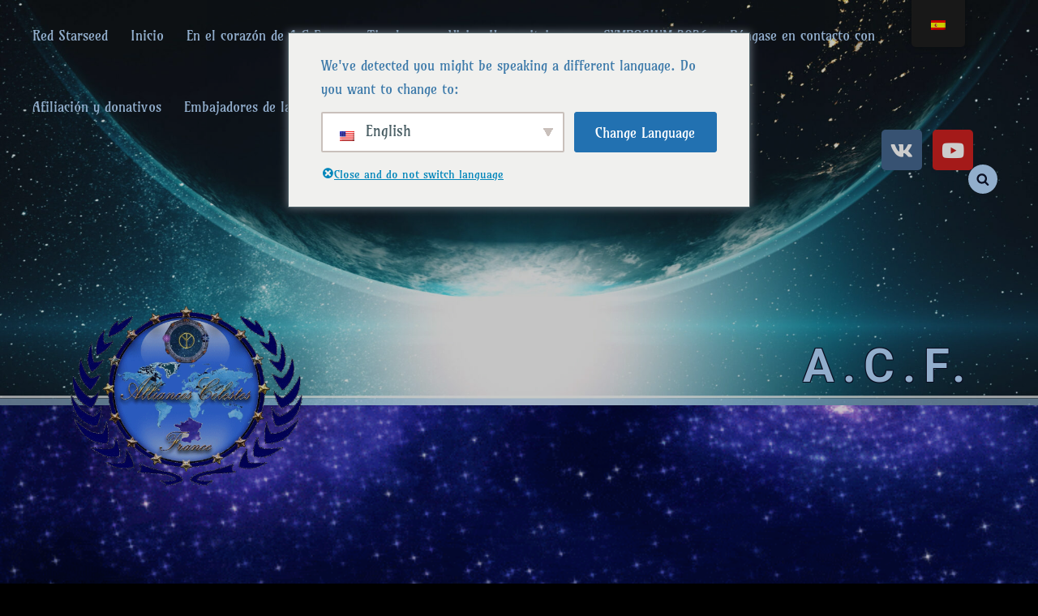

--- FILE ---
content_type: text/html; charset=UTF-8
request_url: https://www.alliances-celestes.com/wp-content/plugins/translatepress-multilingual/includes/trp-ajax.php
body_size: 160
content:
[{"type":"regular","group":"dynamicstrings","translationsArray":{"es_ES":{"translated":"ampliar men\u00fa infantil","status":"1","editedTranslation":"ampliar men\u00fa infantil"}},"original":"expand child menu"}]

--- FILE ---
content_type: text/css
request_url: https://www.alliances-celestes.com/wp-content/themes/adonis-child/style.css?ver=20251222-161038
body_size: 16591
content:
/* 
Theme Name: Adonis Child 
Theme URI: https://www.alliances-celestes.com/
Description: Adonis Child 
Author: Xavier MARTIN
Author URI: https://www.alliances-celestes.com/
Template: adonis 
Version: 1.0.0
Text Domain: adonis-child
License: GNU General Public License or later
License URI: http://www.gnu.org/licenses/gpl-2.0.html
Tags: light, dark, two-columns, right-sidebar, responsive-layout, accessibility-ready
*/

/**************************************************************
							Ajout Xavier
***************************************************************/

#x_search
{
	background-color:#9897FF;
}
#accueil
{
	position:float;
	width:100%;
	height:auto;
	text-align:justify;
	background-color: transparent;
}

#titretex
{
	position:float;
	padding-top:1%;
	padding-bottom:1%;
	width:60%; 
	background-image: url(lumtors.jpg);
	background-size: 200% auto;
	border:3px double #0051A2;
	font-size: 250%;
	font-family: georgia,palatino;
	color: #B6D9FF;
	text-align: center;
	text-shadow: #0C122A 1px 1px, #0C122A -1px 1px, #0C122A -1px -1px, #0C122A 1px -1px;
	-moz-border-radius:15px;
	-webkit-border-radius:15px;
	border-radius:15px;	
}
#nomlong
{
	position:float;
	padding-top:1%;
	padding-bottom:1%;
	width:60%; 
	background-image: url(lumtors.jpg);
	background-size: 200% auto;
	border:3px double #0051A2;
	font-size: 200%;
	font-family: georgia,palatino;
	color: #B6D9FF;
	text-align: center;
	text-shadow: #0C122A 1px 1px, #0C122A -1px 1px, #0C122A -1px -1px, #0C122A 1px -1px;
	-moz-border-radius:15px;
	-webkit-border-radius:15px;
	border-radius:15px;	
}
.centrediv
{
	margin:0 auto;
	witdth: 100px;
}
.arrondie
{
-moz-border-radius:10px;
-webkit-border-radius:10px;
border-radius:10px;
}
#colophon {
	background-color: transparent;
	padding: 0;
	margin:0;
}
#pcop {
	color: #FFF; 
	text-align: center;
}

/*************************Fin Ajout Xavier**********************/

html {
	font-family: sans-serif;
	line-height: 1.15;
	-ms-text-size-adjust: 100%;
	-webkit-text-size-adjust: 100%;
}

body {
	margin: 0;
}

article,
aside,
footer,
header,
nav,
section {
	display: block;
}

h1 {
	font-size: 2em;
	margin: 0.67em 0;
}

figcaption,
figure,
main {
	display: block;
}

figure {
	margin: 1em 0;
}

hr {
	-webkit-box-sizing: content-box;
	-moz-box-sizing: content-box;
	box-sizing: content-box;
	height: 0;
	overflow: visible;
}

pre {
	font-family: monospace, monospace;
	font-size: 1em;
}

a {
	background-color: transparent;
	-webkit-text-decoration-skip: objects;
}

a:active,
a:hover {
	outline-width: 0;
}

abbr[title] {
	border-bottom: 1px #767676 dotted;
	text-decoration: none;
}

b,
strong {
	font-weight: inherit;
}

b,
strong {
	font-weight: 700;
}

code,
kbd,
samp {
	font-family: monospace, monospace;
	font-size: 1em;
}

dfn {
	font-style: italic;
}

mark {
	background-color: #eee;
	color: #222;
}

small {
	font-size: 80%;
}

sub,
sup {
	font-size: 75%;
	line-height: 0;
	position: relative;
	vertical-align: baseline;
}

sub {
	bottom: -0.25em;
}

sup {
	top: -0.5em;
}

audio,
video {
	display: inline-block;
}

audio:not([controls]) {
	display: none;
	height: 0;
}

img {
	border-style: none;
}

svg:not(:root) {
	overflow: hidden;
}

button,
input,
optgroup,
select,
textarea {
	font-family: sans-serif;
	font-size: 100%;
	line-height: 1.15;
	margin: 0;
}

button,
input {
	overflow: visible;
}

button,
select {
	text-transform: none;
}

button,
html [type="button"],
[type="reset"],
[type="submit"] {
	cursor: pointer;
	-webkit-appearance: button;
}

button::-moz-focus-inner,
[type="button"]::-moz-focus-inner,
[type="reset"]::-moz-focus-inner,
[type="submit"]::-moz-focus-inner {
	border-style: none;
	padding: 0;
}

button:-moz-focusring,
[type="button"]:-moz-focusring,
[type="reset"]:-moz-focusring,
[type="submit"]:-moz-focusring {
	outline: 1px dotted ButtonText;
}

fieldset {
	border: 1px solid #bbb;
	margin: 0 2px;
	padding: 0.35em 0.625em 0.75em;
}

legend {
	-webkit-box-sizing: border-box;
	-moz-box-sizing: border-box;
	box-sizing: border-box;
	color: inherit;
	display: table;
	max-width: 100%;
	padding: 0;
	white-space: normal;
}

progress {
	display: inline-block;
	vertical-align: baseline;
}

textarea {
	overflow: auto;
}

[type="checkbox"],
[type="radio"] {
	-webkit-box-sizing: border-box;
	-moz-box-sizing: border-box;
	box-sizing: border-box;
	padding: 0;
}

[type="number"]::-webkit-inner-spin-button,
[type="number"]::-webkit-outer-spin-button {
	height: auto;
}

[type="search"] {
	-webkit-appearance: textfield;
	outline-offset: -2px;
}

[type="search"]::-webkit-search-cancel-button,
[type="search"]::-webkit-search-decoration {
	-webkit-appearance: none;
}

::-webkit-file-upload-button {
	-webkit-appearance: button;
	font: inherit;
}

details,
menu {
	display: block;
}

summary {
	display: list-item;
}

canvas {
	display: inline-block;
}

template {
	display: none;
}

[hidden] {
	display: none;
}


/*--------------------------------------------------------------
# Typography
--------------------------------------------------------------*/

body,
button,
input,
select,
optgroup,
textarea {
	font-family: 'Open Sans', sans-serif;
	font-size: 16px;
	font-size: 1rem;
	font-weight: 400;
	line-height: 1.75;
}

.site-title,
.custom-header .entry-title {
	font-size: 42px;
	font-size: 2.625rem;
}

.entry-title,
.page-title,
.section-title,
#footer-instagram .widget-title {
	font-size: 32px;
	font-size: 2rem;
	font-weight: 300;
	line-height: 1.45;
}

.about-me-title,
.skillbar-title,
.skill-bar-percent,
#numbers-section .entry-content,
#numbers-section .entry-summary,
.custom-header-content .site-header-text,
.archive-post-wrapper .entry-title,
.services-content-wrapper .entry-title,
.featured-content-wrapper .entry-title,
#portfolio-section .entry-title,
.author-description .author-title {
	font-size: 20px;
	font-size: 1.25rem;
	line-height: 1.5;
}

blockquote,
.widget .hentry .entry-title,
.section-subtitle {
	font-size: 18px;
	font-size: 1.125rem;
}

.site-header input[type="search"],
.wp-caption .wp-caption-text,
.site-description,
.widget .widget-title,
#testimonial-section .entry-title,
#testimonial-section .entry-meta,
.menu-toggle,
.site-header .icon-search,
.widget,
.main-navigation a,
.author-bio,
.site-info {
	font-size: 16px;
	font-size: 1rem;
}

.more-link,
button,
.button,
input[type="button"],
input[type="reset"],
input[type="submit"],
.breadcrumb-area,
.woocommerce .woocommerce-breadcrumb,
.woocommerce #respond input#submit,
.woocommerce a.button,
.woocommerce button.button,
.woocommerce input.button,
.pagination .prev,
.pagination .next,
.posts-navigation a,
.site-main #infinite-handle span,
.entry-meta,
.comment-notes,
.comment-awaiting-moderation,
.logged-in-as,
.form-allowed-tags,
.comment-subscription-form,
.archive-post-wrap .entry-meta {
	font-size: 15px;
	font-size: 0.9375rem;
}

.post-navigation .nav-subtitle {
	font-size: 12px;
	font-size: 0.75rem;
}

h1,
h2,
h3,
h4,
h5{
	clear: both;
	font-weight: 600;
	line-height: 1.4;
	margin: 0;
	text-rendering: optimizeLegibility;
}
h6{
	clear: both;
	font-weight: 600;
	line-height: 1.4;
	margin: 0;
	text-rendering: optimizeLegibility;
	text-shadow: #0C122A 1px 1px, #0C122A -1px 1px, #0C122A -1px -1px, #0C122A 1px -1px;
}

p {
	margin: 0 0 1.75em;
}

dfn,
cite,
em,
i {
	font-style: italic;
}

blockquote {
	font-weight: 600;
	margin: 0 0 1.4736842105em;
	overflow: hidden;
	padding: 0 0 0 55px;
}

blockquote:before {
	content: "\201C";
	display: block;
	float: left;
	font-family: Georgia;
	font-size: 64px;
	font-size: 4rem;
	height: 0;
	left: -55px;
	position: relative;
	top: -21px;
}

blockquote p {
	margin: 0 0 1em;
}

blockquote cite,
blockquote small {
	display: block;
	font-size: 16px;
	font-size: 1rem;
	font-weight: normal;
	line-height: 1.75;
}

blockquote cite:before,
blockquote small:before {
	content: "\2014\00a0";
}

blockquote em,
blockquote i,
blockquote cite {
	font-style: normal;
}

blockquote strong,
blockquote b {
	font-weight: 400;
}

blockquote > :last-child {
	margin-bottom: 0;
}

address {
	font-style: italic;
	margin: 0 0 1.75em;
}

code,
kbd,
tt,
var,
samp,
pre {
	font-family: Inconsolata, monospace;
}

pre {
	line-height: 1.3125;
	margin: 0 0 1.75em;
	max-width: 100%;
	overflow: auto;
	padding: 1.75em;
	white-space: pre;
	white-space: pre-wrap;
	word-wrap: break-word;
}

abbr,
acronym {
	border-bottom: 1px dotted;
	cursor: help;
}

code,
mark,
ins {
	font-size: 15px;
	font-size: 0.9375rem;
	text-decoration: none;
}

big {
	font-size: 125%;
}


/*--------------------------------------------------------------
# Elements
--------------------------------------------------------------*/

html {
	-webkit-box-sizing: border-box;
	-moz-box-sizing: border-box;
	box-sizing: border-box;
}

*,
*:before,
*:after {

	/* Inherit box-sizing to make it easier to change the property for components that leverage other behavior; see http://css-tricks.com/inheriting-box-sizing-probably-slightly-better-best-practice/ */
	-webkit-box-sizing: inherit;
	-moz-box-sizing: inherit;
	box-sizing: inherit;
}

hr {
	border: none;
	height: 1px;
	margin-bottom: 1.75em;
}

ul,
ol {
	margin: 0 0 1.75em 1.5em;
	padding: 0;
}

ul {
	list-style: disc;
}

ol {
	list-style: decimal;
}

li > ul,
li > ol {
	margin-bottom: 0;
}

dl {
	margin: 0 0 1.75em;
}

dt {
	font-weight: 600;
}

dd {
	margin: 0 1.5em 1.75em;
}

img {
	height: auto;
	/* Make sure images are scaled correctly. */
	max-width: 100%;
	/* Adhere to container width. */
	vertical-align: middle;
}

del {
	opacity: 0.8;
}

table,
caption,
th,
td {
	border: 1px solid;
}

table {
    border-collapse: separate;
    border-spacing: 0;
    border-width: 1px 0 0 1px;
    margin: 0 0 1.75em;
    table-layout: fixed;
    /* Prevents HTML tables from becoming too wide */
    width: 100%;
}

caption {
    border-width: 1px 1px 0 1px;
    font-weight: 600;
    text-align: center;
}

th,
td {
    font-weight: normal;
    text-align: left;
}

thead th {
	text-align: center;
}

th {
    border-width: 0 1px 1px 0;
}

td {
    border-width: 0 1px 1px 0;
}

caption,
th,
td {
    padding: 0.833em;
}

.displaynone {
	display: none;
}

.displayblock {
	display: block;
}

.cover-link {
	display: block;
	height: 100%;
}

.drop-cap:first-letter {
	float: left;
	font-size: 102px;
	font-size: 6.375rem;
	line-height: 0.6;
	margin: 10px 14px -3px -3px;
}


/*--------------------------------------------------------------
# Clearings
--------------------------------------------------------------*/

.singular-content-wrap::before,
.singular-content-wrap::after,
.section-content-wrapper::before,
.section-content-wrapper::after,
.site-header-menu::before,
.site-header-menu::after,
.site-header-main::before,
.site-header-main::after,
.site-header::before,
.site-header::after,
.site-branding::after,
.site-branding::before,
.wrapper::after,
.wrapper::before,
.singular-content-wrap .hentry::after,
.singular-content-wrap .hentry::before,
.main-navigation::before,
.main-navigation::after,
.clear:before,
.clear:after,
.entry-container::before,
.entry-container::after,
.entry-content:before,
.entry-content:after,
.comment-content:before,
.comment-content:after,
.site-header:before,
.site-header:after,
.site-content:before,
.site-content:after,
.site-footer:before,
.site-footer:after {
	content: "";
	display: table;
	table-layout: fixed;
}

.singular-content-wrap::before,
.singular-content-wrap::after,
.section-content-wrapper::before,
.section-content-wrapper::after,
.site-header-menu::before,
.site-header-menu::after,
.site-header-main::before,
.site-header-main::after,
.site-header::before,
.site-header::after,
.site-branding::after,
.site-branding::before,
.singular-content-wrap .hentry::after,
.singular-content-wrap .hentry::before,
.wrapper::after,
.wrapper::before,
.main-navigation::before,
.main-navigation::after,
.clear:after,
.entry-container::before,
.entry-container::after,
.entry-content:after,
.comment-content:after,
.site-header:after,
.site-content:after,
.site-footer:after {
	clear: both;
}


/*--------------------------------------------------------------
# Icons
--------------------------------------------------------------*/

.icon {
    display: inline-block;
    fill: currentColor;
    height: 1em;
    position: relative; /* Align more nicely with capital letters */
    top: -0.10em;
    vertical-align: middle;
    width: 1em;
}

.social-navigation .icon {
	height: 18px;
	top: 10px;
	width: 18px;
	vertical-align: top;
}


/*--------------------------------------------------------------
# Forms
--------------------------------------------------------------*/

input {
	line-height: normal;
}

button,
button[disabled]:hover,
button[disabled]:focus,
.button,
input[type="button"],
input[type="button"][disabled]:hover,
input[type="button"][disabled]:focus,
input[type="reset"],
input[type="reset"][disabled]:hover,
input[type="reset"][disabled]:focus,
input[type="submit"],
input[type="submit"][disabled]:hover,
input[type="submit"][disabled]:focus,
.woocommerce div.product form.cart .button,
.woocommerce #respond input#submit,
.woocommerce a.button,
.woocommerce button.button,
.woocommerce input.button {
	background-color: transparent;
	border: none;
	-webkit-border-radius: 25px;
	border-radius: 25px;
	font-weight: 700;
	letter-spacing: 0.15em;
	line-height: 1;
	text-transform: uppercase;
	-moz-transition: all 0.2s ease-in-out;
	-webkit-transition: all 0.2s ease-in-out;
	transition: all 0.2s ease-in-out;
}

button:focus,
input[type="button"]:focus,
input[type="reset"]:focus,
input[type="submit"]:focus {
	outline: thin dotted;
	outline-offset: -4px;
}

input[type="date"],
input[type="time"],
input[type="datetime-local"],
input[type="week"],
input[type="month"],
input[type="text"],
input[type="email"],
input[type="url"],
input[type="password"],
input[type="search"],
input[type="tel"],
input[type="number"],
textarea {
	-webkit-appearance: none;
	background-color: transparent;
	border: 1px solid;
	-webkit-border-radius: 3px;
	border-radius: 3px;
	width: 100%;
}

input[type="date"]:focus,
input[type="time"]:focus,
input[type="datetime-local"]:focus,
input[type="week"]:focus,
input[type="month"]:focus,
input[type="text"]:focus,
input[type="email"]:focus,
input[type="url"]:focus,
input[type="password"]:focus,
input[type="search"]:focus,
input[type="tel"]:focus,
input[type="number"]:focus,
textarea:focus {
	background-color: transparent;
	outline: 0;
}

.post-password-form {
	margin-bottom: 1.75em;
}

.post-password-form label {
	display: block;
	font-size: 13px;
	font-size: 0.8125rem;
	letter-spacing: 0.076923077em;
	line-height: 1.6153846154;
	margin-bottom: 1.75em;
	text-transform: uppercase;
}

.post-password-form input[type="password"] {
	margin-top: 0.4375em;
}

.post-password-form > :last-child {
	margin-bottom: 0;
}

.search-form {
	clear: both;
	position: relative;
}

input[type="search"].search-field {
	-webkit-appearance: none;
	padding: 10px 45px 10px 14px;
	width: 100%;
}

.search-submit {
	border: none;
	-webkit-border-radius: 0 3px 3px 0;
	border-radius: 0 3px 3px 0;
	overflow: hidden;
	padding: 0;
	position: absolute;
	top: 0;
	right: 0;
	bottom: 0;
	width: 45px;
}

.search-submit .icon {
	height: 18px;
	width: 18px;
}


/*--------------------------------------------------------------
# Navigation
--------------------------------------------------------------*/

/*--------------------------------------------------------------
## Links
--------------------------------------------------------------*/

a {
	cursor: pointer;
	text-decoration: none;
	-moz-transition: all 0.2s ease-in-out;
	-webkit-transition: all 0.2s ease-in-out;
	transition: all 0.2s ease-in-out;
}

a:hover,
a:focus,
a:active {
	outline: none;
}

a:focus {
	outline: thin dotted;
}


/*--------------------------------------------------------------
## Menus
--------------------------------------------------------------*/

.main-navigation ul {
	list-style: none;
	margin: 0;
	padding-left: 0;
}

.main-navigation li {
	margin: 0;
	position: relative;
}

.menu-social-container {
	padding: 13px 15px;
}

.main-navigation a {
	display: block;
	font-weight: 400;
	line-height: 1.5;
	text-decoration: none;
}

.main-navigation a,
.search-container {
	padding: 16px 30px;
}

.menu-inside-wrapper {
	-webkit-box-shadow: 0 3px 3px rgba( 0, 0, 0, 0.2 );
	-moz-box-shadow: 0 3px 3px rgba( 0, 0, 0, 0.2 );
	box-shadow: 0 3px 3px rgba( 0, 0, 0, 0.2 );
}

.main-navigation {
	border: none;
}

.main-navigation ul ul a {
	font-size: 14px;
	font-size: 0.875rem;
}

.main-navigation ul.toggled-on {
	box-shadow: none;
}

.main-navigation ul.toggled-on li:last-child {
	border-bottom: none;
}

.main-navigation ul li:hover > ul,
.main-navigation ul li.focus > ul {
	left: 20px;
}

.main-navigation ul ul li:hover > ul,
.main-navigation ul ul li.focus > ul {
	left: 100%;
}

.main-navigation ul ul .current_page_item > a,
.main-navigation ul ul .current-menu-item > a {
	font-weight: 600;
}

.main-navigation li.menu-item-has-children ul a {
	padding: 15px 50px 15px 40px;
}

.main-navigation li.menu-item-has-children ul ul a {
	padding-left: 50px;
}

.menu-wrapper {
	display: block;
}

#primary-menu-wrapper {
	float: left;
}

#social-search-wrapper {
	float: right;
}

.menu-inside-wrapper {
	display: none;
	position: absolute;
	width: 100%;
	top: 100%;
	z-index: 199;
	right: 0;
}

#social-search-wrapper .menu-inside-wrapper {
	max-width: 360px;
}

.is-open .menu-inside-wrapper {
	display: block;
}

body.menu-open {
	overflow-y: scroll;
	width: 100%;
}

.menu-toggle-wrapper {
	padding: 10px;
}

.menu-toggle {
	background-color: transparent;
	border: none;
	font-weight: 400;
	line-height: 1.5;
	padding: 10px 15px;
}

.menu-toggle:hover,
.menu-toggle:focus,
.menu-toggle.selected {
	border:none;
}

.selected.menu-toggle .icon-bars,
.menu-toggle .icon-close,
.selected.menu-toggle .icon-search {
	display: none;
}

.selected.menu-toggle .icon-close {
	display: inline-block;
}

#social-search-toggle .icon {
	margin-right: 0;
}

#social-search-wrapper .menu-toggle {
	-webkit-border-radius: 36px;
	border-radius: 36px;
	display: inline-block;
	height: 36px;
	padding: 0;
	text-align: center;
	width: 36px;
}

/* Dropdown Toggle */
.dropdown-toggle {
	background-color: transparent;
	border: 0;
	border-radius: 0;
	-webkit-box-shadow: none;
	box-shadow: none;
	display: block;
	font-size: 20px;
	font-size: 1.25rem;
	right: 0;
	line-height: 1.5;
	margin: 0 auto;
	padding: 13px;
	position: absolute;
	text-shadow: none;
	top: 0;
}

.dropdown-toggle:hover,
.dropdown-toggle:focus {
	border: 0;
	background: transparent;
}

.dropdown-toggle:focus {
	outline: thin dotted;
}

.dropdown-toggle.toggled-on .icon {
	-ms-transform: rotate(-180deg); /* IE 9 */
	-webkit-transform: rotate(-180deg); /* Chrome, Safari, Opera */
	transform: rotate(-180deg);
}

.main-navigation .menu-item-has-children > a > .icon,
.main-navigation .page_item_has_children > a > .icon,
.main-navigation ul a > .icon {
	display: none;
}

.main-navigation ul ul {
	display: none;
}

.main-navigation ul .toggled-on {
	display: block;
}

#social-search-wrapper .menu-toggle-wrapper {
	float: left;
	padding: 14px 20px;
}

.menu-label {
	display: inline-block;
}

.navigation-modern #social-search-wrapper .menu-inside-wrapper .social-navigation {
	display: none;
}

/* Social Menu */
#social-search-wrapper > .social-navigation {
	float: left;
	display: none;
}

.social-navigation ul {
	list-style: none;
	margin: 0;
	text-align: center;
}

.social-navigation li {
	display: inline;
	margin: 0;
}

.social-navigation a {
	background-color: transparent;
	-webkit-border-radius: 36px;
	border-radius: 36px;
	display: inline-block;
	height: 36px;
	margin: 2px 4px;
	text-align: center;
	width: 36px;
}

.menu-wrapper .search-submit .icon {
	top: 0px;
}


/*--------------------------------------------------------------
## Post Navigation
--------------------------------------------------------------*/

.posts-navigation,
.pagination,
.site-main #infinite-handle {
	clear: both;
	margin: 0;
	padding: 0 25px;
	text-align: center;
}

.posts-navigation a,
.site-main #infinite-handle span {
	display: inline-block;
}

.posts-navigation a,
.pagination .prev,
.pagination .next,
.site-main #infinite-handle span,
.custom-header .more-link .readmore,
#feature-slider-section .more-link .more-button {
	-webkit-border-radius: 25px;
	border-radius: 25px;
	cursor: pointer;
	font-weight: 700;
	line-height: 1;
	letter-spacing: 0.15em;
	text-transform: uppercase;
}

.pagination .page-numbers {
	display: inline-block;
	margin: 7px 0;
	padding: 7px;
	text-transform: uppercase;
}

.infinite-scroll .woocommerce-pagination {
	display: none;
}

.post-navigation {
	clear: both;
	overflow: hidden;
	width: 100%;
}

.post-navigation a {
	display: block;
}

.post-navigation span {
	display: block;
}

.post-navigation .nav-subtitle {
	letter-spacing: 0.02em;
	text-transform: uppercase;
}

.post-navigation .nav-title {
	display: inline;
	text-rendering: optimizeLegibility;
}

.post-navigation .nav-previous,
.post-navigation .nav-next {
	position: relative;
}

.post-navigation .nav-title-icon-wrapper {
	position: absolute;
	left: -14px;
	top: 7px;
}

.pagination .prev,
.pagination .next {
	width: 100%;
}

.pagination .prev {
	float: left;
}

.pagination .next {
	float: right;
}

.image-navigation,
.comment-navigation {
	border-top: 1px solid;
	border-bottom: 1px solid;
	font-size: 13px;
	font-size: 0.8125rem;
	line-height: 1.6153846154;
	margin: 0 7.6923% 2.1538461538em;
	padding: 1.0769230769em 0;
}

.comment-navigation {
	margin-right: 0;
	margin-left: 0;
}

.comments-title + .comment-navigation {
	border-bottom: 0;
	margin-bottom: 0;
}

.image-navigation .nav-previous:not(:empty),
.image-navigation .nav-next:not(:empty),
.comment-navigation .nav-previous:not(:empty),
.comment-navigation .nav-next:not(:empty) {
	display: inline-block;
}

.image-navigation .nav-previous:not(:empty) + .nav-next:not(:empty):before,
.comment-navigation .nav-previous:not(:empty) + .nav-next:not(:empty):before {
	content: "\002f";
	display: inline-block;
	opacity: 0.7;
	padding: 0 0.538461538em;
}

/* Globally hidden elements when Infinite Scroll is supported and in use. */
.infinite-scroll .posts-navigation,
.infinite-scroll.neverending .site-footer {
	/* Theme Footer (when set to scrolling) */
	display: none;
}

/* When Infinite Scroll has reached its end we need to re-display elements that were hidden (via .neverending) before. */
.infinity-end.neverending .site-footer {
	display: block;
}

.infinite-loader {
	clear: both;
}


/*--------------------------------------------------------------
## Breadcrumb
--------------------------------------------------------------*/

.breadcrumb-area {
	border-bottom: 1px solid;
	font-weight: normal;
	text-align: center;
	width: 100%;
}

.entry-breadcrumbs,
.woocommerce .woocommerce-breadcrumb {
	margin: 0;
	padding: 15px 30px;
}

.entry-breadcrumbs .sep,
.woocommerce-breadcrumb .sep {
	padding: 0 7px;
}

.entry-breadcrumbs a,
.woocommerce .woocommerce-breadcrumb a {
	position: relative;
	font-weight: normal;
	text-decoration: none;
}

.entry-breadcrumbs a:hover,
.entry-breadcrumbs a:focus,
.entry-breadcrumbs a:active,
.woocommerce .woocommerce-breadcrumb a:hover,
.woocommerce .woocommerce-breadcrumb a:focus,
.woocommerce .woocommerce-breadcrumb a:active {
	text-decoration: none;
}


/*--------------------------------------------------------------
## Scroll Up
--------------------------------------------------------------*/

#scrollup {
	-webkit-border-radius: 50%;
	border-radius: 50%;
	cursor: pointer;
	display: none;
	outline: none;
	padding: 6px 8px 9px 9px;
	position: fixed;
	bottom: 20px;
	right: 20px;
	text-decoration: none;
	width: 45px;
	height: 45px;
	z-index: 9999;
}

#scrollup:hover,
#scrollup:focus {
    text-decoration: none;
}

#scrollup .icon {
	font-size: 32px;
	font-size: 2rem;
	padding-bottom: 4px;
	height: 28px;
	width: 28px;
	-webkit-transform: rotate(180deg);
	-ms-transform: rotate(180deg);
	transform: rotate(180deg);
}


/*--------------------------------------------------------------
# Accessibility
--------------------------------------------------------------*/

/* Text meant only for screen readers. */
.says,
.screen-reader-text,
.section-content-wrapper .date-label {
    clip: rect(1px, 1px, 1px, 1px);
    height: 1px;
    overflow: hidden;
    position: absolute !important;
    width: 1px;
    word-wrap: normal !important; /* Many screen reader and browser combinations announce broken words as they would appear visually. */
}

.screen-reader-text:focus {
    background-color: #f1f1f1;
    -webkit-border-radius: 3px;
    border-radius: 3px;
    -webkit-box-shadow: 0 0 2px 2px rgba(0, 0, 0, 0.6);
    box-shadow: 0 0 2px 2px rgba(0, 0, 0, 0.6);
    clip: auto !important;
    color: #21759b;
    display: block;
    font-size: 14px;
    font-size: 0.875rem;
    font-weight: 700;
    height: auto;
    left: 5px;
    line-height: normal;
    padding: 15px 23px 14px;
    text-decoration: none;
    top: 5px;
    width: auto;
    z-index: 100000; /* Above WP toolbar. */
}

.logged-in .site .skip-link {
	box-shadow: 0 0 2px 2px rgba(0, 0, 0, 0.2);
}

.site .skip-link:focus {
	clip: auto;
	height: auto;
	left: 6px;
	top: 7px;
	width: auto;
	z-index: 100000;
}


/*--------------------------------------------------------------
# Alignments
--------------------------------------------------------------*/

.alignleft {
	float: left;
	margin: 0.375em 1.75em 1.75em 0;
}

.alignright {
	float: right;
	margin: 0.375em 0 1.75em 1.75em;
}

.aligncenter {
	clear: both;
	display: block;
	margin: 0 auto 1.75em;
}


/*--------------------------------------------------------------
# Widgets
--------------------------------------------------------------*/
.widget .widget-title {
	letter-spacing: 0.15em;
	text-transform: uppercase;
}

.widget .widget-title:empty {
	margin-bottom: 0;
}

.widget ul,
.widget ol {
	list-style: none;
	margin-left: 0;
}

/* Recent Posts widget */
.widget-area .gallery {
	margin: 0;
}

.widget_recent_entries .post-date {
	display: block;
	font-size: 13px;
	font-size: 0.8125rem;
	line-height: 1.615384615;
	margin-bottom: 0.538461538em;
}

.widget_recent_entries li:last-child .post-date {
	margin-bottom: 0;
}

/* Categories widget */
.widget_categories ul,
.widget_archive ul {
	text-align: right;
}

.widget_categories li,
.widget_archive li {
	display: block;
	height: 1%;
	overflow: hidden;
}

.widget_categories ul a,
.widget_archive ul a {
	float: left;
}

/* Calendar widget */
.widget.widget_calendar table {
	margin: 0;
}

.widget_calendar td,
.widget_calendar th {
	line-height: 2.5625;
	padding: 0;
	text-align: center;
}

.widget_calendar caption {
	font-weight: 900;
	margin-bottom: 0;
}

.widget_calendar tbody a {
	display: block;
	font-weight: 700;
}

/* RSS widget */
.widget_rss .rsswidget img {
	margin-top: -0.375em;
}

.widget_rss .rss-date,
.widget_rss cite {
	display: block;
	font-size: 13px;
	font-size: 0.8125rem;
	font-style: normal;
	line-height: 1.615384615;
	margin-bottom: 0.538461538em;
}

.widget_rss .rssSummary:last-child {
	margin-bottom: 2.1538461538em;
}

.widget_rss li:last-child :last-child {
	margin-bottom: 0;
}

/* Tag Cloud widget */
.tagcloud a {
	border: 1px solid;
	border-radius: 2px;
	display: inline-block;
	line-height: 1;
	margin: 0 0.1875em 0.4375em 0;
	padding: 0.5625em 0.4375em 0.5em;
}

.tagcloud a:hover,
.tagcloud a:focus {
	outline: 0;
}

#featured-grid-content .grid-box:hover .caption>.vcenter {
	-webkit-transform: translateY(-50%) scale(1);
	-ms-transform: translateY(-50%) scale(1);
	transform: translateY(-50%) scale(1);
}

#footer-instagram .widget {
	padding: 0;
}

#footer-instagram .widget-title {
	display: none;
	font-weight: 400;
	margin: 40px 30px;
	text-align: center;
}

#footer-instagram .catch-instagram-feed-gallery-widget-wrapper .default .item,
#footer-instagram .catch-instagram-feed-gallery-widget-wrapper.default .item {
	margin: 0;
}

#footer-instagram .catch-instagram-feed-gallery-widget-wrapper .default .item,
#footer-instagram .catch-instagram-feed-gallery-widget-wrapper.default .item {
	width: 16.666%;
}

#footer-instagram .catch-instagram-feed-gallery-widget-wrapper .default .item:nth-child(3n+1),
#footer-instagram .catch-instagram-feed-gallery-widget-wrapper.default .item:nth-child(3n+1) {
	clear: none;
}

#footer-instagram .catch-instagram-feed-gallery-widget-wrapper .default .item:nth-child(6n+1),
#footer-instagram .catch-instagram-feed-gallery-widget-wrapper.default .item:nth-child(6n+1) {
	clear: both;
}

#footer-instagram .catch-instagram-feed-gallery-widget-wrapper .default .instagram-button,
#footer-instagram .catch-instagram-feed-gallery-widget-wrapper.default .instagram-button {
	display: none;
}

.catch-instagram-feed-gallery-widget-wrapper .button {
	border:none;
	margin-top: 25px;
	padding: 15px 30px;
}

.widget-area .date-label {
	display: none;
}


/*--------------------------------------------------------------
# Padding/Margin
--------------------------------------------------------------*/

.site-main .singular-content-wrap {
	padding: 40px 30px;
}

.singular-content-wrap .hentry {
	margin-bottom: 40px;
}

.page .singular-content-wrap .hentry {
	margin-bottom: 0;
}

.page .content-area .post-thumbnail,
.single .content-area .post-thumbnail {
	margin: 40px 0;
}

.singular-content-wrap .footer {
	margin-top: 40px;
}

.no-results,
.not-found {
	padding: 0 30px;
}

.more-link {
	margin-top: 20px;
}

.post-navigation div + div,
.posts-navigation div + div {
	margin-top: 30px;
}

.posts-navigation a,
.pagination .prev,
.pagination .next,
.custom-header .more-link .readmore,
#feature-slider-section .more-link .more-button,
.site-main #infinite-handle span {
	padding: 15px 30px;
}

.author-info {
	padding: 20px 35px;
}

.post-navigation {
	padding: 30px 35px;
}

.post-navigation .nav-previous,
.post-navigation .nav-next {
	padding-left: 15px;
}

.single .site-main .entry-header,
.page .site-main .entry-header,
.archive .page-header,
.error404 .page-header,
.search .page-header,
.woocommerce-products-header {
	margin-bottom: 40px;
}

.taxonomy-description-wrapper > :last-child,
.custom-header-content > :last-child,
.widget > :last-child,
.widget li:last-child,
.widget-area .widget .hentry:last-child,
.entry-content > :last-child,
.entry-summary > :last-child,
.page-content > :last-child,
.comment-content > :last-child,
.textwidget > :last-child,
.widget_nav_menu ul {
	margin-bottom: 0;
}

.section {
	padding: 40px 0;
}

.hero-content-wrapper {
	padding: 40px 30px;
}

.skill-content-wrapper,
.archive-post-wrap,
.featured-content-wrapper,
.clients-content-wrapper,
.services-content-wrapper,
.contact-content-wrapper,
.numbers-content-wrapper {
	padding: 0 30px;
}

.featured-content-wrapper .hentry,
.services-content-wrapper .hentry,
.numbers-content-wrapper .hentry,
.archive-post-wrapper .hentry {
	margin: 0 0 30px;
}

#testimonial-section .hentry {
	padding: 25px 30px 48px;
}

#testimonial-section .hentry.has-post-thumbnail {
	margin-bottom: 40px;
}

#clients-section .hentry {
	padding: 20px 20px 78px;
}

.section-heading-wrapper {
	padding: 0 30px;
	margin-bottom: 30px;
}

.entry-title,
.entry-content,
.entry-summary,
.comment-reply-title,
.comment-notes,
.comment-awaiting-moderation,
.logged-in-as,
.form-allowed-tags,
.author-avatar,
.author-description,
.author-description .author-title {
	margin: 20px 0;
}

.singular-content-wrap .entry-title {
	margin: 0 0 20px;
}

.singular-content-wrap .entry-content,
.singular-content-wrap .entry-summary {
	margin: 0;
}

.taxonomy-description-wrapper {
	margin-top: 20px;
}

.woocommerce-posts-wrapper {
	padding: 40px 30px;
}

.site-main .archive-post-wrapper {
	padding: 40px 0;
}

#portfolio-section .view-more {
	margin-top: 40px;
}

.widget-area .widget {
	margin: 0;
	padding: 30px;
}

.widget .widget-title {
	margin: 0 0 25px;
}

.widget-area ul li {
	margin-bottom: 10px;
}

.widget-area ul li > ul {
	margin-top: 10px;
}

#site-generator {
	padding: 40px 30px;
}

.custom-logo-link {
	margin-bottom: 15px;
}

.wp-caption .wp-caption-text {
	padding: 10px 0;
}

button,
.button,
input[type="button"],
input[type="reset"],
input[type="submit"],
.woocommerce div.product form.cart .button,
.woocommerce #respond input#submit,
.woocommerce a.button,
.woocommerce button.button,
.woocommerce input.button {
	padding: 15px 30px;
}

input[type="date"],
input[type="time"],
input[type="datetime-local"],
input[type="week"],
input[type="month"],
input[type="text"],
input[type="email"],
input[type="url"],
input[type="password"],
input[type="search"],
input[type="tel"],
input[type="number"],
textarea {
	padding: 13px;
}

.comment-form label {
	margin-bottom: 7px;
}

.menu-toggle .icon,
.entry-meta .icon {
	margin-right: 7px;
}


/*--------------------------------------------------------------
# Content
--------------------------------------------------------------*/

#page {
    margin: 0 auto;
	max-width: 2560px;
	position: relative;
    overflow-x: hidden;
}

.boxed-layout #page {
	max-width: 1630px;
}

.wrapper {
	margin: 0 auto;
	width: 100%;
	max-width: 1730px;
}

.custom-header .wrapper,
#feature-slider-section .wrapper,
#portfolio-section .wrapper,
#testimonial-section .wrapper,
#footer-instagram .wrapper {
	max-width: 2560px;
}

#hero-section .wrapper,
#contact-section .wrapper {
	max-width: 1170px;
}

#clients-section .wrapper {
	max-width: 1500px;
}

.site-content {
	word-wrap: break-word;
	/*border-bottom: 1px solid; --> Xavier */
	border-bottom: none;
}

.sticky {
	display: block;
}

/* Do not show the outline on the skip link target. */
#content[tabindex="-1"]:focus {
	outline: 0;
}


/*--------------------------------------------------------------
## Header
--------------------------------------------------------------*/

#site-header-main {
	position: relative;
    vertical-align: middle;
}

.site-header {
	border-bottom: 1px solid;
}

.absolute-header .site-header {
	border-bottom: none;
}

.absolute-header #masthead {
    position: absolute;
    left: 0;
    width: 100%;
    top: 0;
    z-index: 999;
}

.site-branding {
	display: block;
	width: 100%;
}

.site-title {
	clear: both;
	display: block;
	font-weight: 300;
	line-height: 1.35;
	margin-top: 0;
	margin-bottom: 15px;
}

.site-description {
	margin: 0;
}

.custom-logo {
	border: 4px solid;
	border-radius: 100%;
	display: block;
	max-width: 175px;
	margin: 0 auto;
	overflow: hidden;
}

/* Custom header */
.custom-header:before {
	content: "";
	display: block;
	height: 100%;
	position: absolute;
	left: 0;
	top: 0;
	width: 100%;
}

.custom-header {
	clear: both;
	position: relative;
}

.custom-header-media img {
	display: none;
}

.custom-header-media img,
.custom-header-media video,
.custom-header-media iframe {
	left: 0;
	opacity: 0.85;
	position: absolute;
	top: 0;
	width: 100%;
}

.custom-header-media img,
.custom-header-media video,
.custom-header-media iframe {
	height: 100%;
	left: 0;
	-o-object-fit: cover;
	object-fit: cover;
	top: 0;
	-ms-transform: none;
	-moz-transform: none;
	-webkit-transform: none;
	transform: none;
	width: 100%;
}

.custom-header-media .wp-custom-header-video-button { /* Specificity prevents .color-dark button overrides */
	border-radius: 50%;
	font-size: 18px;
	font-size: 1.125rem;
	opacity: 0;
	overflow: hidden;
	padding: 14px 16px;
	position: absolute;
	left: 50%;
	top: 50%;
	z-index: 100;
	-webkit-transform: translateX(-50%);
	-moz-transform: translateX(-50%);
	-ms-transform: translateX(-50%);
	-o-transform: translateX(-50%);
	transform: translateX(-50%);
}

.custom-header:hover .wp-custom-header-video-button {
	opacity: 1;
}

.custom-header-content {
	display: block;
	margin: 0 auto;
	max-width: 1730px;
	position: relative;
	text-align: center;
}

.custom-header-content {
	padding: 180px 30px;
}

.align-left.custom-header-content {
	text-align: left;
}

.align-right.custom-header-content {
	text-align: right;
}

.no-absolute-header.header-text-disabled .custom-header-content {
	padding: 0;
}

.button-scroll {
	background-color: transparent;
	border: 2px solid;
	-webkit-border-radius: 50%;
	border-radius: 50%;
	cursor: pointer;
	position: absolute;
	bottom: 30px;
	outline: none;
	padding: 6px 5px;
	text-decoration: none;
	width: 42px;
	height: 42px;
	z-index: 5;
	left: 50%;
	-webkit-transform: translateX(-50%);
	-moz-transform: translateX(-50%);
	-ms-transform: translateX(-50%);
	-o-transform: translateX(-50%);
	transform: translateX(-50%);
}

.button-scroll .icon {
	font-size: 32px;
	font-size: 2rem;
	padding-top: 4px;
	height: 28px;
	width: 28px;
}


/*--------------------------------------------------------------
## Posts and pages
--------------------------------------------------------------*/

.archive-post-wrap .hentry,
.skill-content-wrapper .hentry,
.featured-content-wrapper .hentry,
.portfolio-content-wrapper .hentry,
.services-content-wrapper .hentry,
.numbers-content-wrapper .hentry,
.contact-content-wrapper .hentry,
.testimonial-content-wrapper .hentry {
	float: left;
	position: relative;
	width: 100%;
}

.single .site-main .entry-header,
.page .site-main .entry-header,
.archive .page-header,
.error404 .page-header,
.search .page-header,
.woocommerce-products-header {
	text-align: center;
}

.post-thumbnail {
	position: relative;
}

.post-thumbnail img {
	display: block;
	margin: 0 auto;
}

.post-thumbnail a:hover img,
.post-thumbnail a:focus img {
	opacity: 0.8;
}

.entry-content h1,
.entry-summary h1,
.comment-content h1,
.textwidget h1 {
	font-size: 28px;
	font-size: 1.75rem;
	line-height: 1.25;
	margin-top: 1.289em;
	margin-bottom: 0.737em;
}

.entry-content h2,
.entry-summary h2,
.comment-content h2,
.textwidget h2 {
	font-size: 24px;
	font-size: 1.5rem;
	line-height: 1.2173913043;
	margin-top: 1.750em;
	margin-bottom: 1em;
}

.entry-content h3,
.entry-summary h3,
.comment-content h3,
.textwidget h3 {
	font-size: 22px;
	font-size: 1.375rem;
	line-height: 1.346153846153846;
	margin-top: 1.885em;
	margin-bottom: 1.077em;
}

.entry-content h4,
.comment-content h4,
.textwidget h4 {
	font-size: 20px;
	font-size: 1.25rem;
}

.entry-content h5,
.comment-content h5,
.textwidget h5 {
	font-size: 18px;
	font-size: 1.125rem;
}

.entry-content h6,
.comment-content h6,
.textwidget h6 {
	font-size: 16px;
	font-size: 1rem;
}

.entry-content h4,
.entry-content h5,
.entry-content h6,
.entry-summary h4,
.entry-summary h5,
.entry-summary h6,
.comment-content h4,
.comment-content h5,
.comment-content h6,
.textwidget h4,
.textwidget h5,
.textwidget h6 {
	line-height: 1.3125;
	margin-top: 2.227em;
	margin-bottom: 1.273em;
}

.entry-content h1:first-child,
.entry-content h2:first-child,
.entry-content h3:first-child,
.entry-content h4:first-child,
.entry-content h5:first-child,
.entry-content h6:first-child,
.entry-summary h1:first-child,
.entry-summary h2:first-child,
.entry-summary h3:first-child,
.entry-summary h4:first-child,
.entry-summary h5:first-child,
.entry-summary h6:first-child,
.comment-content h1:first-child,
.comment-content h2:first-child,
.comment-content h3:first-child,
.comment-content h4:first-child,
.comment-content h5:first-child,
.comment-content h6:first-child,
.textwidget h1:first-child,
.textwidget h2:first-child,
.textwidget h3:first-child,
.textwidget h4:first-child,
.textwidget h5:first-child,
.textwidget h6:first-child {
	margin-top: 0;
}

.post-navigation .nav-title,
.entry-title,
.comments-title {
	-webkit-hyphens: auto;
	-moz-hyphens: auto;
	-ms-hyphens: auto;
	hyphens: auto;
}

.more-link {
	clear: both;
	display: block;
	font-weight: 600;
	letter-spacing: 0.15em;
	line-height: 1.75;
	text-decoration: none;
	text-transform: uppercase;
	word-wrap: break-word;
}

.button {
	display: inline-block;
}

.view-more {
	clear: both;
	margin-bottom: 0;
	padding: 0 25px;
	text-align: center;
}

.author-info {
	clear: both;
	text-align: center;
}

.author-avatar .avatar {
	height: 150px;
	width: 150px;
}

.author-description > :last-child {
	margin-bottom: 0;
}

.author-description .author-title {
	clear: none;
	line-height: 1.75;
}

.author-bio {
	overflow: hidden;
}

.author-link {
	white-space: nowrap;
}

.entry-footer:empty {
	margin: 0;
}

.section-content-wrapper .entry-title,
.archive-post-wrapper .entry-title {
	font-weight: 600;
}

.section-content-wrapper .entry-title {
	text-transform: uppercase;
}

.woocommerce-posts-wrapper {
	margin: 0 auto;
	max-width: 1170px;
	padding: 40px 30px;
}

.full-width-layout .woocommerce-posts-wrapper {
	max-width: 100%;
}

.entry-content a:not(.more-link):not(.button):not(.wp-block-button__link),
.entry-summary a:not(.more-link):not(.button):not(.wp-block-button__link),
.entry-content a:not(.more-link):not(.button),
.entry-summary a:not(.more-link):not(.button),
.ew-about a:not(.more-link):not(.button),
.widget_text a:not(.more-link):not(.button) {
    text-decoration: underline;
}

.entry-content a:not(.more-link):not(.button):hover,
.entry-content a:not(.more-link):not(.button):focus,
.entry-summary a:not(.more-link):not(.button):hover,
.entry-summary a:not(.more-link):not(.button):focus,
.ew-about a:not(.more-link):not(.button):hover,
.ew-about a:not(.more-link):not(.button):focus,
.widget_text a:not(.more-link):not(.button):hover,
.widget_text a:not(.more-link):not(.button):focus {
	text-decoration: none;
}

/**
 * IE8 and earlier will drop any block with CSS3 selectors.
 * Do not combine these styles with the next block.
 */

.updated:not(.published) {
	display: none;
}

.taxonomy-description p {
	margin: 0.5384615385em 0 1.6153846154em;
}

.taxonomy-description > :last-child {
	margin-bottom: 0;
}

.page-links {
	clear: both;
	margin: 0 0 1.75em;
}

.page-links a,
.page-links > span {
	border: 1px solid;
	border-radius: 3px;
	display: inline-block;
	font-size: 13px;
	font-size: 0.8125rem;
	height: 1.8461538462em;
	line-height: 1.6923076923em;
	margin-right: 0.3076923077em;
	text-align: center;
	width: 1.8461538462em;
}

.page-links > .page-links-title {
	border: 0;
	height: auto;
	margin: 0;
	padding-right: 0.6153846154em;
	width: auto;
}

.entry-attachment {
	margin-bottom: 1.75em;
}

.entry-caption {
	font-size: 13px;
	font-size: 0.8125rem;
	font-style: italic;
	line-height: 1.6153846154;
	padding-top: 1.0769230769em;
}

.entry-caption > :last-child {
	margin-bottom: 0;
}


/*--------------------------------------------------------------
## Comments
--------------------------------------------------------------*/

.comments-area {
	clear: both;
	padding-top: 40px;
}

.comment-list {
	list-style: none;
	margin: 0;
}

.comment-list article,
.comment-list .pingback,
.comment-list .trackback {
	border-top: 1px solid;
	padding: 1.75em 0;
}

.comment-list .children {
	list-style: none;
	margin-left: 0;
}

.comment-list .children > li {
	margin-left: 0.875em;
}

.comment-author {
	margin-bottom: 0.4375em;
}

.comment-author .avatar {
	float: left;
	margin-right: 0.875em;
	position: relative;
}

.comment-metadata,
.pingback .edit-link {
	font-size: 13px;
	font-size: 0.8125rem;
	line-height: 1.6153846154;
}

.comment-metadata {
	margin-bottom: 2.1538461538em;
}

.comment-metadata .edit-link,
.pingback .edit-link {
	display: inline-block;
}

.comment-metadata .edit-link:before,
.pingback .edit-link:before {
	content: "\002f";
	display: inline-block;
	opacity: 0.7;
	padding: 0 0.538461538em;
}

.comment-content ul,
.comment-content ol {
	margin: 0 0 1.75em 1.25em;
}

.comment-content li > ul,
.comment-content li > ol {
	margin-bottom: 0;
}

.comment-reply-link {
	border: 1px solid;
	border-radius: 25px;
	display: inline-block;
	font-size: 13px;
	font-size: 0.8125rem;
	line-height: 1;
	margin-top: 2.1538461538em;
	padding: 0.5384615385em 0.5384615385em 0.4615384615em;
}

.comment-reply-link:hover,
.comment-reply-link:focus {
	border-color: currentColor;
	outline: 0;
}

.comment-form label {
	display: block;
}

.comment-list .comment-form {
	padding-bottom: 1.75em;
}

.no-comments {
	border-top: 1px solid;
	margin: 0;
	padding-top: 1.75em;
}

.comment-navigation + .no-comments {
	border-top: 0;
	padding-top: 0;
}

.form-allowed-tags code {
	font-family: Inconsolata, monospace;
}

.form-submit {
	margin: 0;
	text-align: right;
}

.comment-reply-title small {
	float: right;
	font-size: 100%;
}

.comment-reply-title small a {
	border: 0;
	height: 32px;
	overflow: hidden;
	width: 26px;
}


/*--------------------------------------------------------------
## Sidebar
--------------------------------------------------------------*/

.widget .hentry {
	float: left;
	width: 100%;
}


/*--------------------------------------------------------------
# Footer
--------------------------------------------------------------*/

#colophon .widget-column {
	float: left;
	position: relative;
	width: 100%;
	z-index: 2;
}

#site-generator {
	clear: both;
}

.site-info {
	text-align: center;
}

.site-social .social-navigation {
	margin-bottom: 20px;
}

.site-social .menu-social-container {
	padding: 0;
}


/*--------------------------------------------------------------
# Media
--------------------------------------------------------------*/

.site .avatar {
	border-radius: 50%;
}

.page-content .wp-smiley,
.entry-content .wp-smiley,
.comment-content .wp-smiley,
.textwidget .wp-smile {
	border: none;
	margin-bottom: 0;
	margin-top: 0;
	padding: 0;
}

.entry-content a img,
.entry-summary a img,
.comment-content a img,
.textwidget a img {
	display: block;
}

/* Make sure embeds and iframes fit their containers. */
embed,
iframe,
object,
video {
	max-width: 100%;
}

p > embed,
p > iframe,
p > object,
p > video {
	margin-bottom: 0;
}

/* Make sure logo link wraps around logo image. */
.custom-logo-link{
	display: inline-block;
}


/*--------------------------------------------------------------
## Captions
--------------------------------------------------------------*/

.wp-caption {
	font-style: italic;
	max-width: 100%;
}

.wp-caption img[class*="wp-image-"] {
	display: block;
	margin: 0 auto;
}

.wp-caption .wp-caption-text {
	text-align: center;
	font-style: italic;
}


/*--------------------------------------------------------------
## Galleries
--------------------------------------------------------------*/

.gallery {
	margin: 0 -1.1666667% 1.75em;
}

.gallery-item {
	display: inline-block;
	margin: 0;
	max-width: 33.33%;
	padding: 0 1.1400652% 2.2801304%;
	text-align: center;
	vertical-align: top;
	width: 100%;
}

.gallery-columns-1 .gallery-item {
	max-width: 100%;
}

.gallery-columns-2 .gallery-item {
	max-width: 50%;
}

.gallery-columns-4 .gallery-item {
	max-width: 25%;
}

.gallery-columns-5 .gallery-item {
	max-width: 20%;
}

.gallery-columns-6 .gallery-item {
	max-width: 16.66%;
}

.gallery-columns-7 .gallery-item {
	max-width: 14.28%;
}

.gallery-columns-8 .gallery-item {
	max-width: 12.5%;
}

.gallery-columns-9 .gallery-item {
	max-width: 11.11%;
}

.gallery-icon img {
	margin: 0 auto;
}

.gallery-caption {
	display: block;
	font-size: 13px;
	font-size: 0.8125rem;
	font-style: italic;
	line-height: 1.6153846154;
	padding-top: 0.5384615385em;
}

.gallery-columns-6 .gallery-caption,
.gallery-columns-7 .gallery-caption,
.gallery-columns-8 .gallery-caption,
.gallery-columns-9 .gallery-caption {
	display: none;
}


/*--------------------------------------------------------------
## Modules
--------------------------------------------------------------*/

.section {
	border-bottom: 1px solid;
	clear: both;
	position: relative;
	text-align: center;
	width: 100%;
	overflow: hidden;
}

.section-heading-wrapper,
#skill-section .section-content-wrapper,
#testimonial-section .section-content-wrapper {
	display: block;
	max-width: 1170px;
	margin-left: auto;
	margin-right: auto;
	text-align: center;
}

.section-content-wrapper {
	position: relative;
}

.recent-blog-content-wrapper {
	text-align: left;
}


/*--------------------------------------------------------------
## Slider
--------------------------------------------------------------*/

#feature-slider-section {
	padding: 0;
	margin: 0;
	border: 0;
}

#feature-slider-section .slider-content-wrapper {
	padding: 0;
}

#feature-slider-section .hentry {
	width: 100%;
}

#feature-slider-section .entry-container {
	display: block;
	margin: 0;
	padding: 20px 30px 70px;
}

#feature-slider-section .entry-title {
	text-align: center;
}

#feature-slider-section .cycle-prev,
#feature-slider-section .cycle-next {
	background-color: transparent;
	cursor: pointer;
	display: none;
	outline: none;
	opacity: 0;
	position: absolute;
	top: 48%;
	padding: 0;
	text-decoration: none;
	-moz-transition: all 0.2s ease-in-out;
	-webkit-transition: all 0.2s ease-in-out;
	transition: all 0.2s ease-in-out;
	width: auto;
	height: auto;
	z-index: 199;
}

#feature-slider-section .cycle-prev {
	left: -30px;
}

#feature-slider-section .cycle-next {
	right: -30px;
}

#feature-slider-section:hover .cycle-prev {
	display: block;
	left: 30px;
	opacity: 1;
}

#feature-slider-section:hover .cycle-next {
	display: block;
	right: 30px;
	opacity: 1;
}

#feature-slider-section .cycle-prev:hover,
#feature-slider-section .cycle-prev:focus,
#feature-slider-section .cycle-next:hover,
#feature-slider-section .cycle-next:focus {
	text-decoration: none;
}

#feature-slider-section .icon {
	font-size: 60px;
	font-size: 3.75rem;
	top: 0;
	width: 30px;
}

#feature-slider-section .cycle-prev .icon {
	-webkit-transform: rotate(90deg); /* Chrome, Safari, Opera */
	-ms-transform: rotate(90deg); /* IE 9 */
	transform: rotate(90deg);
}

#feature-slider-section .cycle-next .icon {
	-webkit-transform: rotate(270deg); /* Chrome, Safari, Opera */
	-ms-transform: rotate(270deg); /* IE 9 */
	transform: rotate(270deg);
}

#feature-slider-section .cycle-pager {
	position: absolute;
	bottom: 21px;
	left: 0;
	right: 0;
	text-align: center;
	z-index: 199;
}

#feature-slider-section .cycle-pager span {
	border-radius: 50%;
	cursor: pointer;
	display: inline-block;
	font-size: 50px;
	height: 16px;
	margin: 0 7px;
	overflow: hidden;
	width: 16px;
}

#feature-slider-section .entry-summary,
#feature-slider-section .entry-content {
	display: none;
	margin: 20px 0;
}

#feature-slider-section .entry-meta {
	display: none;
}


/*--------------------------------------------------------------
## Stat Section & Contact Section
--------------------------------------------------------------*/

.background-image {
	background-size: cover;
	background-attachment: fixed;
	background-position: center;
	box-shadow: inset 0 0 0 5000px rgba(0, 0, 0, .6);
	width: 100%;
}

#numbers-section .entry-title {
	font-weight: 300;
}

#numbers-section .entry-content,
#numbers-section .entry-summary {
	font-weight: 600;
	text-transform: uppercase;
}

.contact-item {
	margin-bottom: 30px;
}

.contact-details > :last-child,
.contact-item > :last-child {
	margin-bottom: 0;
}

#contact-section {
	text-align: left;
}

.contact-icon {
	float: left;
}

.contact-icon .icon {
	margin-right: 15px;
}


/*--------------------------------------------------------------
## Portfolio Section
--------------------------------------------------------------*/

#portfolio-section .section-content-wrapper {
	padding: 0;
}

#portfolio-section .hentry {
	background-color: #000;
	height: auto;
	line-height: 0;
	margin: 0;
	overflow: hidden;
	padding: 0;
	position: relative;
	-webkit-perspective: 1000;
	-moz-perspective: 1000;
	-ms-perspective: 1000;
	perspective: 1000;
	-webkit-backface-visibility: hidden;
	-moz-backface-visibility: hidden;
	backface-visibility: hidden;
}

#portfolio-section .post-thumbnail {
	height: auto;
	max-width: 100%;
	margin: 0;
	padding: 0;
	-moz-transition: all 0.2s ease-in-out;
	-webkit-transition: all 0.2s ease-in-out;
	transition: all 0.2s ease-in-out;
	width: 100%;
}

#portfolio-section .entry-container {
	background: #303030;
	background: rgba(0, 0, 0, 0.6);
	padding: 20px;
	position: absolute;
	width: 100%;
	height: 100%;
	top: 0;
	left: 0;
	line-height: normal;
	opacity: 1;
	text-align: center;
	-moz-transition: all 0.2s ease-in-out;
	-webkit-transition: all 0.2s ease-in-out;
	transition: all 0.2s ease-in-out;
}

#portfolio-section .hentry:hover .entry-container {
	box-shadow: inset 0 0 50px 0 rgba(0, 0, 0, .2);
	opacity: 1;
}

#portfolio-section .entry-container>.entry-header {
	display: block;
	position: relative;
	top: 45%;
	-moz-transition: all 0.2s ease-in-out;
	-webkit-transition: all 0.2s ease-in-out;
	transition: all 0.2s ease-in-out;
}

#portfolio-section .entry-title {
	display: block;
	margin: 0;
	position: relative;
}


/*--------------------------------------------------------------
## Testimonial Section & Clients Section
--------------------------------------------------------------*/

/* Testimonial Section */
#testimonial-section .section-content-wrapper {
	padding-bottom: 30px;
}

#testimonial-section.layout-two .section-content-wrapper {
	max-width: 1730px;
}

#testimonial-section .hentry::before {
	display: block;
    content: "\201D";
	font-family: Georgia;
    font-size: 128px;
    font-size: 8rem;
    font-weight: 600;
    position: absolute;
    padding: 0 25px;
    left: 50%;
    line-height: 0.4;
    width: auto;
    text-align: center;
    z-index: 1;
    -webkit-transform: translateX(-50%);
    -moz-transform: translateX(-50%);
    -ms-transform: translateX(-50%);
    -o-transform: translateX(-50%);
    transform: translateX(-50%);
}

#testimonial-section .hentry-inner {
	border: 1px solid;
	-webkit-border-radius: 3px;
	border-radius: 3px;
	padding: 40px 30px;
	position: relative;
}

#testimonial-section .has-post-thumbnail .hentry-inner-wrap {
	margin-bottom: -105px;
	min-height: 125px;
}

#testimonial-section .no-post-thumbnail .hentry-inner-wrap {
	margin-bottom: -75px;
	min-height: 60px;
}

#testimonial-section .hentry-inner-header-wrap {
	box-sizing: border-box;
	display: inline-block;
	margin: 0;
	max-width: 100%;
	padding: 0 30px;
	text-align: center;
	text-transform: uppercase;
}

#testimonial-section .testimonial_slider_wrap {
	width: 100%;
}

#testimonial-section .post-thumbnail img {
	border-radius: 50%;
	margin: 0 auto;
	height: 125px;
	width: 125px;
}

#testimonial-section .icon {
	font-size: 32px;
	font-size: 2rem;
	top: 0;
	width: 25px;
}

#testimonial-section .entry-title,
#testimonial-section .entry-meta {
	display: block;
	margin: 10px 0;
}

#testimonial-section .cycle-prev,
#testimonial-section .cycle-next {
	background-color: transparent;
	cursor: pointer;
	padding: 0;
	z-index: 101;
}

#testimonial-slider-pager {
	display: inline-block;
}

#testimonial-section .more-link {
	display: none;
}

/* Clients Section */
#clients-section .section-content-wrapper {
	display: block;
	position: relative;
}

#clients-section .cycle-prev,
#clients-section .cycle-next {
	background-color: transparent;
	opacity: 0;
	padding: 0;
	position: absolute;
	top: 30%;
	text-decoration: none;
	-moz-transition: all 0.2s ease-in-out;
	-webkit-transition: all 0.2s ease-in-out;
	transition: all 0.2s ease-in-out;
	width: auto;
	height: auto;
	z-index: 199;
}

#clients-section .cycle-prev,
#clients-section .cycle-next {
	display: none;
	top: 30%;
}

#clients-section .cycle-prev {
	left: -60px;
}

#clients-section .cycle-next {
	right: -60px;
}

#clients-section:hover .cycle-prev,
#clients-section:hover .cycle-next {
	opacity: 1;
}

#clients-section:hover .cycle-prev {
	left: -40px;
}

#clients-section:hover .cycle-next {
	right: -40px;
}

#clients-section .icon {
	font-size: 64rem;
	font-size: 4rem;
	width: 30px;
	top: 0;
}

#clients-section .cycle-prev .icon,
#testimonial-section .cycle-prev .icon {
	-webkit-transform: rotate(90deg); /* Chrome, Safari, Opera */
	-ms-transform: rotate(90deg); /* IE 9 */
	transform: rotate(90deg);
}

#clients-section .cycle-next .icon,
#testimonial-section .cycle-next .icon {
	-webkit-transform: rotate(270deg); /* Chrome, Safari, Opera */
	-ms-transform: rotate(270deg); /* IE 9 */
	transform: rotate(270deg);
}

#clients-section .cycle-pager,
#testimonial-section .controller {
    bottom: 0;
    display: block;
    font-family: arial;
    font-size: 54px;
    left: 0;
    line-height: 0;
    position: absolute;
    text-align: center;
    right: 0;
    width: 100%;
    z-index: 101;
}

#clients-section .cycle-pager span,
#testimonial-section .cycle-pager span {
    border-radius: 50%;
    color: transparent;
    cursor: pointer;
    display: inline-block;
    font-size: 11px;
    height: 15px;
    line-height: 1;
    margin: 0 7px;
    width: 15px;
}

#clients-section .cycle-pager > *,
#testimonial-section .cycle-pager > * {
    cursor: pointer;
}

.portfolio-content-wrapper img,
.archive-post-wrapper img {
	width: 100%;
}


/*--------------------------------------------------------------
## Hero Content
--------------------------------------------------------------*/

#hero-section {
	padding: 0;
}

#hero-section .entry-container {
	clear: both;
	padding: 5px 0 0;
	width: 100%;
}

#hero-section .post-thumbnail {
    background-position: center center;
    background-size: cover;
    content: "";
    float: left;
    margin: 0;
    padding-bottom: 100%;
    width: 100%;
}

.hero-content-wrapper .entry-title {
	font-weight: 400;
	text-transform: capitalize;
}


/*--------------------------------------------------------------
## Skill Section
--------------------------------------------------------------*/

#skill-section .layout-two.section-content-wrapper {
	max-width: 1730px;
}

.skillbar-bar {
    height: 10px;
    width: 0px;
}

.skillbar-item {
	display: block;
	margin-bottom: 40px;
}

.skillbar-content {
	clear: both;
    display: block;
    margin-bottom: 40px;
    position: relative;
    width: 100%;
    height: 10px;
}

.about-me-title {
	font-weight: 600;
	margin: 0 0 20px;
	text-transform: uppercase;
}

.skillbar-title,
.skill-bar-percent {
	clear: none;
	font-weight: 600;
	margin: 0 0 10px;
	text-transform: uppercase;
}

.skillbar-title {
	float: left;
}

.skill-bar-percent {
    float: right;
}


/*--------------------------------------------------------------
## Archive Post Wrap
--------------------------------------------------------------*/

.archive-post-wrap .post-thumbnail .entry-meta {
	margin: 0;
	text-align: left;
	width: 100%;
}

.archive-post-wrap .entry-meta,
.archive-post-wrap .entry-meta a {
	text-transform: capitalize;
}

.archive-post-wrap .has-post-thumbnail .entry-meta {
	position: absolute;
	bottom: 0;
}

.archive-post-wrap .entry-meta {
	display: -webkit-box;
	display: -ms-flexbox;
	display: flex;
	-webkit-box-orient: horizontal;
	-webkit-box-direction: normal;
	-ms-flex-flow: row wrap;
	flex-flow: row wrap;
	-webkit-box-pack: justify;
	-ms-flex-pack: justify;
	justify-content: space-between;
	line-height: 2.18;
}

.archive-post-wrap .cat-links,
.archive-post-wrap .posted-on,
.archive-post-wrap .byline,
.archive-post-wrap .group-blog .byline {
	-webkit-box-flex: 0;
	-ms-flex: 0 1 auto;
	flex: 0 1 auto;
	overflow: auto;
}

.archive-post-wrap .byline,
.archive-post-wrap .group-blog .byline,
.archive-post-wrap .post-thumbnail .cat-links,
.archive-post-wrap .post-thumbnail .posted-on {
	padding: 4px 15px;
}

.archive-post-wrap .entry-footer {
	clip: rect(1px, 1px, 1px, 1px);
	position: absolute !important;
	height: 1px;
	width: 1px;
	overflow: hidden;
}


/*--------------------------------------------------------------
## Singular Content Wrap
--------------------------------------------------------------*/

.singular-content-wrap {
	margin: 0 auto;
	max-width: 1170px;
}

.singular-content-wrap .entry-header .cat-links,
.singular-content-wrap .entry-header .byline,
.singular-content-wrap .entry-header .posted-on {
    margin-right: 30px;
}

.singular-content-wrap .entry-footer span span,
.singular-content-wrap .entry-footer .edit-link {
    display: block;
}

.singular-content-wrap .entry-footer .cat-links,
.singular-content-wrap .entry-footer .tags-links,
.singular-content-wrap .entry-footer .edit-link {
    display: block;
    margin-top: 30px;
}

.singular-content-wrap .entry-footer span span {
	font-weight: 600;
	margin-bottom: 14px;
	text-transform: uppercase;
}


/*--------------------------------------------------------------
# Woocommerce
--------------------------------------------------------------*/

.woocommerce .product-container .button {
	font-size: 13px;
	font-size: 0.8125rem;
	line-height: 1.615384615384615;
	letter-spacing: 0.075em;
	padding: 8px 21px;
}

.woocommerce ul.cart_list li img,
.woocommerce ul.product_list_widget li img {
    max-width: 3.333333333333333em;
    width: 100%;
}

.related h2:first-of-type {
    margin-bottom: 1.037037037037037em;
}


/*--------------------------------------------------------------
# Media Queries
--------------------------------------------------------------*/

/*--------------------------------------------------------------
## >= 640px
--------------------------------------------------------------*/

@media screen and (min-width: 40em) {
	.skill-content-wrapper.layout-two,
	.archive-post-wrap.layout-four,
	.archive-post-wrap.layout-two,
	.numbers-content-wrapper.layout-four,
	.services-content-wrapper.layout-four,
	.featured-content-wrapper.layout-four,
	.service-content-wrapper.layout-four,
	.numbers-content-wrapper.layout-two,
	.services-content-wrapper.layout-two,
	.featured-content-wrapper.layout-two,
	.service-content-wrapper.layout-two {
		margin-left: -15px;
		margin-right: -15px;
	}

	.skill-content-wrapper.layout-two .hentry,
	#testimonial-section.layout-two .hentry,
	.archive-post-wrap.layout-four .hentry,
	.numbers-content-wrapper.layout-four .hentry,
	.services-content-wrapper.layout-four .hentry,
	.featured-content-wrapper.layout-four .hentry,
	.portfolio-content-wrapper.layout-four .hentry,
	.service-content-wrapper.layout-four .hentry,
	.archive-post-wrap.layout-two .hentry,
	.numbers-content-wrapper.layout-two .hentry,
	.services-content-wrapper.layout-two .hentry,
	.featured-content-wrapper.layout-two .hentry,
	.portfolio-content-wrapper.layout-two .hentry,
	.service-content-wrapper.layout-two .hentry,
	#colophon .two .widget-column,
	#colophon .four .widget-column {
		width: 50%;
	}

	.skill-content-wrapper.layout-two .hentry,
	.archive-post-wrap.layout-four .hentry,
	.featured-content-wrapper.layout-four .hentry,
	.numbers-content-wrapper.layout-four .hentry,
	.services-content-wrapper.layout-four .hentry,
	.service-content-wrapper.layout-four .hentry,
	.archive-post-wrap.layout-two .hentry,
	.numbers-content-wrapper.layout-two .hentry,
	.services-content-wrapper.layout-two .hentry,
	.featured-content-wrapper.layout-two .hentry,
	.service-content-wrapper.layout-two .hentry {
		padding: 0 15px;
	}

	.post-navigation .nav-title-icon-wrapper {
		left: 0;
	}

	.post-navigation .nav-previous,
	.post-navigation .nav-next {
		padding-left: 42px;
	}

	.pagination .prev,
	.pagination .next {
		width: auto;
	}

	.posts-navigation .nav-links div:nth-child(1):nth-last-child(2),
	.posts-navigation .nav-links div:nth-child(2):nth-last-child(1),
	.post-navigation .nav-links div:nth-child(1):nth-last-child(2),
	.post-navigation .nav-links div:nth-child(2):nth-last-child(1) {
		display: inline-block;
		width: 48%;
	}

	.posts-navigation .nav-links div:nth-child(1):nth-last-child(2) {
		margin-right: 2%;
	}

	.posts-navigation .nav-links div:nth-child(2):nth-last-child(1) {
		margin-left: 2%;
	}

	.post-navigation .nav-links div:nth-child(1):nth-last-child(2) {
		margin-right: 2%;
	}

	.post-navigation .nav-previous {
		float: left;
		padding: 0 0 0 42px;
		text-align: left;
		vertical-align: top;
	}

	.post-navigation .nav-links div:nth-child(2):nth-last-child(1) {
		margin-left: 2%;
	}

	.post-navigation .nav-next {
		float: right;
		padding: 0 42px 0 0;
		text-align: right;
		vertical-align: top;
	}

	.post-navigation .nav-next .nav-title-icon-wrapper {
		left: auto;
		right: 0;
	}

	.post-navigation div + div,
	.posts-navigation div + div {
		margin-top: 0;
	}

	.three-columns .hentry,
	.archive-post-wrap.layout-three .hentry,
	.featured-content-wrapper.layout-three .hentry,
	.portfolio-content-wrapper.layout-three .hentry,
	.service-content-wrapper.layout-three .hentry,
	.numbers-content-wrapper.layout-three .hentry,
	.services-content-wrapper.layout-three .hentry,
	#colophon .three .widget-column {
		width: 33.33%;
	}

	.two-columns .hentry {
		width: 50%;
	}

	.three-columns .hentry {
		width: 33.33%;
	}

	.four-columns .hentry {
		width: 25%;
	}

	.five-columns .hentry {
		width: 20%;
	}

	.six-columns .hentry {
		width: 16.66%;
	}

	.seven-columns .hentry {
		width: 14.28%;
	}

	.eight-columns .hentry {
		width: 12.5%;
	}

	.nine-columns .hentry {
		width: 11.11%;
	}

	.nine-columns .hentry:nth-child(9n+1),
	.eight-columns .hentry:nth-child(8n+1),
	.seven-columns .hentry:nth-child(7n+1),
	.six-columns .hentry:nth-child(6n+1),
	.five-columns .hentry:nth-child(5n+1),
	.four-columns .hentry:nth-child(4n+1),
	.three-columns .hentry:nth-child(3n+1),
	#skill-section .layout-two .hentry:nth-child(2n+1),
	#testimonial-section.layout-two .hentry:nth-child(2n+1),
	.archive-post-wrap.layout-three .hentry:nth-child(3n+1),
	.featured-content-wrapper.layout-three .hentry:nth-child(3n+1),
	.portfolio-content-wrapper.layout-three .hentry:nth-child(3n+1),
	.service-content-wrapper.layout-three .hentry:nth-child(3n+1),
	.numbers-content-wrapper.layout-three .hentry:nth-child(3n+1),
	.services-content-wrapper.layout-three .hentry:nth-child(3n+1),
	.two-columns .hentry:nth-child(2n+1) {
		clear: both;
	}

	#skill-section .skill-content-wrapper.layout-two {
		text-align: left;
	}

	#hero-section .hentry {
		display: table;
		position: relative;
		width: 100%;
	}

	#hero-section .post-thumbnail,
	#hero-section .entry-container {
		display: table-cell;
		vertical-align: middle;
		width: 50%;
	}

	#hero-section .entry-container.full-width {
		display: block;
		float: none;
		padding: 0;
		text-align: center;
		width: 100%;
	}

	#hero-section.entry-container.full-width .entry-footer {
		text-align: center;
	}

	#hero-section .post-thumbnail {
	    bottom: 0;
	    padding-bottom: 0;
	    position: absolute;
	    right: 0;
	    top: 0;
	}

	#hero-section .entry-container {
		float: left;
		text-align: left;
		padding: 40px 40px 40px 0;
	}

	#hero-section.content-align-right .entry-container {
		float: right;
		padding: 40px 0 40px 40px;
	}

	#hero-section.content-align-right .post-thumbnail {
		left: 0;
		right: auto;
	}

	.archive-post-wrap.layout-four .hentry:nth-child(2n+1),
	.archive-post-wrap.layout-two .hentry:nth-child(2n+1),
	.services-content-wrapper.layout-two .hentry:nth-child(2n+1),
	.services-content-wrapper.layout-four .hentry:nth-child(2n+1),
	.numbers-content-wrapper.layout-two .hentry:nth-child(2n+1),
	.numbers-content-wrapper.layout-four .hentry:nth-child(2n+1),
	.featured-content-wrapper.layout-two .hentry:nth-child(2n+1),
	.featured-content-wrapper.layout-four .hentry:nth-child(2n+1),
	.portfolio-content-wrapper.layout-two .hentry:nth-child(2n+1),
	.portfolio-content-wrapper.layout-four .hentry:nth-child(2n+1),
	.service-content-wrapper.layout-two .hentry:nth-child(2n+1),
	.service-content-wrapper.layout-four .hentry:nth-child(2n+1),
	#colophon .two .widget-column:nth-child(2n+1),
	#colophon .four .widget-column:nth-child(2n+1) {
		clear: both;
	}

	.archive-post-wrap.layout-three,
	.featured-content-wrapper.layout-three,
	.services-content-wrapper.layout-three,
	.numbers-content-wrapper.layout-three,
	.service-content-wrapper.layout-three {
		margin-left: -15px;
		margin-right: -15px;
	}

	.archive-post-wrap.layout-three .hentry,
	.featured-content-wrapper.layout-three .hentry,
	.services-content-wrapper.layout-three .hentry,
	.numbers-content-wrapper.layout-three .hentry,
	.service-content-wrapper.layout-three .hentry {
		padding: 0 15px;
	}

	.archive-post-wrap.layout-three:nth-child(3n+1),
	.services-content-wrapper.layout-three .hentry:nth-child(3n+1),
	.numbers-content-wrapper.layout-three .hentry:nth-child(3n+1),
	.featured-content-wrapper.layout-three .hentry:nth-child(3n+1),
	.portfolio-content-wrapper.layout-three .hentry:nth-child(3n+1),
	.service-content-wrapper.layout-three .hentry:nth-child(3n+1) {
		clear: both;
	}

	.header-right-social-top-menu #social-search-wrapper > .social-navigation {
		display: block;
	}

	.header-right-social-top-menu #primary-menu-wrapper .menu-inside-wrapper .mobile-social-search,
	.header-right-social-top-menu #social-search-wrapper .menu-inside-wrapper .social-navigation {
		display: none;
	}

	#social-search-wrapper > .social-navigation .menu-social-container {
		padding: 18px 0 18px 20px;
	}

	.menu-toggle-wrapper {
		display: block;
		float: left;
		padding: 16px 20px;
	}

	#social-search-wrapper .menu-toggle-wrapper {
		padding: 20px;
	}
}

/*--------------------------------------------------------------
## >= 768px
--------------------------------------------------------------*/

@media screen and (min-width: 48em) {
	.boxed-layout #page {
		width: 96%;
	}

	.absolute-header.home .custom-header {
		height: 100vh;
	}

	.admin-bar.absolute-header.home .custom-header {
		height: calc(100vh - 46px);
	}

	.home .custom-header-content {
		position: absolute;
		top: 50%;
		left: 0;
		right: 0;
		-webkit-transform: translateY(-50%);
		-moz-transform: translateY(-50%);
		-ms-transform: translateY(-50%);
		-o-transform: translateY(-50%);
		transform: translateY(-50%);
	}

	.entry-content blockquote.alignleft,
	.entry-content blockquote.alignright {
	    width: -webkit-calc(50% - 0.736842105em);
	    width: calc(50% - 0.736842105em);
	}
}


/*--------------------------------------------------------------
## >= 1024px
--------------------------------------------------------------*/

@media screen and (min-width: 64em) {
	.navigation-classic .site-header-menu {
		float: none;
	}

	.navigation-classic .menu-toggle {
		display: none;
	}

	.navigation-classic #social-search-wrapper .menu-toggle {
		display: block;
	}

	.navigation-classic #primary-menu-wrapper .menu-inside-wrapper {
		position: relative;
		display: block;
		float: left;
		top: 0;
		left: 0;
		margin: 0;
		right: 0;
		visibility: visible;
		opacity: 1;
		width: auto;
		bottom: auto;
		background-color: transparent;
		box-shadow: none;
		overflow: inherit;
	}

	.navigation-classic .main-navigation a {
		padding: 27px 20px;
		line-height: 2;
	}

	.navigation-classic .main-navigation ul ul a {
		line-height: 1.35;
	}

	.navigation-classic .main-navigation li.menu-item-has-children ul ul a {
		padding-left: 20px;
	}

	.navigation-classic .main-navigation .icon {
		margin-left: 7px;
	}

	.navigation-classic .main-navigation .menu-item-has-children > a > .icon,
	.navigation-classic .main-navigation .page_item_has_children > a > .icon {
		display: inline;
		left: 5px;
		position: relative;
		top: -1px;
	}

	.navigation-classic .main-navigation ul ul .menu-item-has-children > a > .icon,
	.navigation-classic .main-navigation ul ul .page_item_has_children > a > .icon {
		margin-top: -7px;
		left: auto;
		position: absolute;
		right: 10px;
		top: 50%;
		-webkit-transform: rotate(-90deg); /* Chrome, Safari, Opera */
		-ms-transform: rotate(-90deg); /* IE 9 */
		transform: rotate(-90deg);
	}

	.navigation-classic .main-navigation ul a {
		background-color: transparent;
	}

	.navigation-classic .main-navigation ul ul {
		-webkit-border-radius: 3px;
		border-radius: 3px;
		-webkit-box-shadow: 0 3px 3px rgba( 0, 0, 0, 0.2 );
		-moz-box-shadow: 0 3px 3px rgba( 0, 0, 0, 0.2 );
		box-shadow: 0 3px 3px rgba( 0, 0, 0, 0.2 );
		display: block;
		float: left;
		position: absolute;
		padding: 10px 0;
		top: 90px;
		left: -999em;
		z-index: 99999;
	}

	.navigation-classic .main-navigation ul ul ul {
		left: -999em;
		top: 0;
	}

	.navigation-classic .main-navigation ul ul a {
		padding: 15px 30px;
		width: 268px;
	}

	.navigation-classic .main-navigation ul li:hover > ul,
	.navigation-classic .main-navigation ul li.focus > ul {
		left: 20px;
	}

	.navigation-classic .main-navigation ul ul li:hover > ul,
	.navigation-classic .main-navigation ul ul li.focus > ul {
		left: 100%;
	}

	.navigation-classic .main-navigation li {
		display: inline-block;
	}

	.navigation-classic #primary-menu-wrapper {
		float: left;
	}

	.navigation-classic #social-search-wrapper {
		float: right;
	}

	#social-search-wrapper > .social-navigation .menu-social-container {
	    border-bottom: none;
	    padding: 25px 0 25px 20px;
	}

	.menu-toggle-wrapper {
	    padding: 23px 20px;
	}

	#social-search-wrapper .menu-toggle-wrapper {
		padding: 27px 20px;
	}

	.mobile-social-search,
	.navigation-classic .dropdown-toggle,
	.navigation-classic .main-navigation ul .dropdown-toggle.toggled-on,
	.navigation-classic #primary-menu-wrapper .menu-toggle-wrapper {
		display: none;
	}

	.site-header .wrapper {
		padding: 0 30px;
	}

	.site-title,
	.custom-header .entry-title {
		font-size: 66px;
		font-size: 4.125rem;
	}

	.entry-title,
	.page-title,
	.section-title,
	#footer-instagram .widget-title {
		font-size: 48px;
		font-size: 3rem;
	}

	.about-me-title,
	.skillbar-title,
	.skill-bar-percent,
	#numbers-section .entry-content,
	#numbers-section .entry-summary,
	blockquote,
	.section-subtitle,
	.custom-header-content .site-header-text,
	.archive-post-wrapper .entry-title,
	.services-content-wrapper .entry-title,
	.featured-content-wrapper .entry-title,
	#portfolio-section .entry-title {
		font-size: 22px;
		font-size: 1.375rem;
	}

	.widget .hentry .entry-title {
		font-size: 20px;
		font-size: 1.25rem;
	}

	body,
	input,
	select,
	textarea,
	.widget,
	.site-info,
	.main-navigation a,
	.site-description,
	#testimonial-section .entry-title,
	#testimonial-section .entry-meta {
		font-size: 18px;
		font-size: 1.125rem;
	}

	.more-link,
	button,
	.button,
	input[type="button"],
	input[type="reset"],
	input[type="submit"],
	.breadcrumb-area,
	.woocommerce .woocommerce-breadcrumb,
	.woocommerce #respond input#submit,
	.woocommerce a.button,
	.woocommerce button.button,
	.woocommerce input.button,
	.pagination .prev,
	.pagination .next,
	.posts-navigation a,
	.site-main #infinite-handle span,
	.main-navigation ul ul a {
		font-size: 16px;
		font-size: 1rem;
	}

	.entry-content h1,
	.entry-summary h1,
	.comment-content h1,
	.textwidget h1 {
		font-size: 36px;
		font-size: 2.25rem;
	}

	.entry-content h2,
	.entry-summary h2,
	.comment-content h2,
	.textwidget h2 {
		font-size: 26px;
		font-size: 1.625rem;
	}

	.entry-content h3,
	.entry-summary h3,
	.comment-content h3,
	.textwidget h3 {
		font-size: 24px;
		font-size: 1.5rem;
	}

	.entry-content h4,
	.comment-content h4,
	.textwidget h4 {
		font-size: 22px;
		font-size: 1.375rem;
	}

	.entry-content h5,
	.comment-content h5,
	.textwidget h5 {
		font-size: 20px;
		font-size: 1.375rem;
	}

	.entry-content h6,
	.comment-content h6,
	.textwidget h6 {
		font-size: 18px;
		font-size: 1.125rem;
	}

	.admin-bar.absolute-header.home .custom-header {
		height: calc(100vh - 32px);
	}

	.custom-header-content {
		padding: 250px 50px;
	}

	#colophon .widget-column {
		padding: 30px 20px;
	}

	#colophon .four .widget-column {
		width: 25%;
	}

	#colophon .four .widget-column:nth-child(2n+1) {
		clear: none;
	}

	#colophon .four .widget-column:nth-child(4n+1) {
		clear: both;
	}

	.skill-content-wrapper,
	.testimonial-content-wrapper,
	.archive-post-wrap,
	.featured-content-wrapper,
	.services-content-wrapper,
	.contact-content-wrapper,
	.numbers-content-wrapper {
		padding: 0 25px;
	}

	#testimonial-section .hentry {
		padding: 25px 25px 48px;
	}

	#testimonial-section .hentry.has-post-thumbnail {
		margin-bottom: 60px;
	}

	.archive-post-wrap.layout-four .hentry,
	.archive-post-wrap.layout-three .hentry,
	.archive-post-wrap.layout-two .hentry,
	.services-content-wrapper.layout-four .hentry,
	.numbers-content-wrapper.layout-four .hentry,
	.featured-content-wrapper.layout-four .hentry,
	.service-content-wrapper.layout-four .hentry,
	.services-content-wrapper.layout-three .hentry,
	.numbers-content-wrapper.layout-three .hentry,
	.featured-content-wrapper.layout-three .hentry,
	.service-content-wrapper.layout-three .hentry,
	.services-content-wrapper.layout-two .hentry,
	.numbers-content-wrapper.layout-two .hentry,
	.featured-content-wrapper.layout-two .hentry,
	.service-content-wrapper.layout-two .hentry {
		padding: 0 25px;
	}

	.archive-post-wrap.layout-four,
	.archive-post-wrap.layout-three,
	.archive-post-wrap.layout-two,
	.services-content-wrapper.layout-four,
	.numbers-content-wrapper.layout-four,
	.featured-content-wrapper.layout-four,
	.service-content-wrapper.layout-four,
	.services-content-wrapper.layout-three,
	.numbers-content-wrapper.layout-three,
	.featured-content-wrapper.layout-three,
	.service-content-wrapper.layout-three,
	.services-content-wrapper.layout-two,
	.numbers-content-wrapper.layout-two,
	.featured-content-wrapper.layout-two,
	.featured-content-wrapper.layout-two,
	.service-content-wrapper.layout-two {
		margin-left: 0;
	    margin-right: 0;
	}

	.archive-post-wrap.layout-four .hentry:nth-child(2n+1),
	.services-content-wrapper.layout-four .hentry:nth-child(2n+1),
	.numbers-content-wrapper.layout-four .hentry:nth-child(2n+1),
	.featured-content-wrapper.layout-four .hentry:nth-child(2n+1),
	.portfolio-content-wrapper.layout-four .hentry:nth-child(2n+1),
	.service-content-wrapper.layout-four .hentry:nth-child(2n+1) {
		clear: none;
	}

	.archive-post-wrap.layout-four .hentry:nth-child(4n+1),
	.services-content-wrapper.layout-four .hentry:nth-child(4n+1),
	.numbers-content-wrapper.layout-four .hentry:nth-child(4n+1),
	.featured-content-wrapper.layout-four .hentry:nth-child(4n+1),
	.portfolio-content-wrapper.layout-four .hentry:nth-child(4n+1),
	.service-content-wrapper.layout-four .hentry:nth-child(4n+1) {
		clear: both;
	}

	.archive-post-wrap.layout-four .hentry,
	.services-content-wrapper.layout-four .hentry,
	.numbers-content-wrapper.layout-four .hentry,
	.featured-content-wrapper.layout-four .hentry,
	.portfolio-content-wrapper.layout-four .hentry,
	.service-content-wrapper.layout-four .hentry {
		width: 25%;
	}

	.section {
		padding: 60px 0;
	}

	.no-results,
	.not-found {
		padding: 0 50px;
	}

	#site-generator {
		padding: 40px 50px;
	}

	.woocommerce-posts-wrapper {
		padding: 60px 50px;
	}

	.site-main .archive-post-wrapper {
		padding: 60px 0;
	}

	.site-main .singular-content-wrap {
		padding: 60px 50px;
	}

	.section-heading-wrapper {
		padding: 0 50px;
		margin-bottom: 40px;
	}

	.hero-content-wrapper {
		padding: 60px 50px;
	}

	#hero-section .entry-container {
		padding: 60px 40px 60px 0;
	}

	#hero-section.content-align-right .entry-container {
		padding: 60px 0 60px 40px;
	}

	#feature-slider-section .slider-content-wrapper {
		padding: 21px 70px;
		position: absolute;
		top: 50%;
		z-index: 101;
		width: 100%;
		-webkit-transform: translateY(-50%);
		-moz-transform: translateY(-50%);
		-ms-transform: translateY(-50%);
		-o-transform: translateY(-50%);
		transform: translateY(-50%);
	}

	#feature-slider-section .entry-container {
		padding: 40px 70px;
	}

	#feature-slider-section .entry-meta,
	#feature-slider-section .entry-summary,
	#feature-slider-section .entry-content,
	#feature-slider-section .cycle-pager {
		display: block;
	}

	.services-content-wrapper.layout-two .post-thumbnail {
		float: left;
		margin-right: 40px;
	}

	.services-content-wrapper.layout-two .entry-container {
		clear:none;
		overflow: hidden;
		text-align: left;
	}

	.services-content-wrapper.layout-two .entry-title,
	.services-content-wrapper.layout-two .entry-content,
	.services-content-wrapper.layout-two .entry-summary {
		margin-top: 0;
	}

	.contact-form-login {
		float: left;
		width: 74%;
	}

	.contact-details {
		float: left;
		width: 26%;
	}

	.about-me,
	.skill-bar-section,
	.contact-details,
	.contact-form-login {
		padding: 0 25px;
	}

	.custom-logo {
		max-width: 225px;
		max-height: 225px;
	}

	#testimonial-section .section-content-wrapper {
		padding-bottom: 40px;
	}

	#portfolio-section .entry-container {
		opacity: 0;
	}

	/* Two Columns Layout */
	.two-columns-layout .content-area {
		width: 100%;
	}

	.two-columns-layout.content-left .content-area {
		float: left;
		margin: 0 -30.031% 0 0;
	}

	.two-columns-layout.content-right .content-area {
		float: right;
		margin: 0 0 0 -30.031%;
		width: 100%;
	}

	.two-columns-layout.content-left .site-main {
		margin: 0 30.031% 0 0;
	}

	.two-columns-layout.content-right .site-main {
		margin: 0 0 0 30.031%;
	}

	.two-columns-layout .site-content .widget-area {
		overflow: hidden;
		padding: 30px 20px 30px 0;
		width: 30.031%;
	}

	.two-columns-layout.content-left .site-content .widget-area {
		float: right;
	}

	.two-columns-layout.content-right .site-content .widget-area {
		float: left;
		padding: 30px 0 30px 20px;
	}

	.full-width-layout .singular-content-wrap {
		max-width: 100%;
	}
}


/*--------------------------------------------------------------
## >= 1366px
--------------------------------------------------------------*/
@media screen and (min-width: 85.375em) {
	.entry-meta,
	.comment-notes,
	.comment-awaiting-moderation,
	.logged-in-as,
	.form-allowed-tags,
	.comment-subscription-form {
		font-size: 16px;
		font-size: 1rem;
	}

	.entry-content h1,
	.entry-summary h1,
	.comment-content h1,
	.textwidget h1 {
		font-size: 38px;
		font-size: 2.375rem;
	}

	.entry-content h2,
	.entry-summary h2,
	.comment-content h2,
	.textwidget h2 {
		font-size: 28px;
		font-size: 1.75rem;
	}

	.entry-content h3,
	.entry-summary h3,
	.comment-content h3,
	.textwidget h3 {
		font-size: 26px;
		font-size: 1.625rem;
	}

	#feature-slider-section:hover .cycle-prev {
		left: 4%;
	}

	#feature-slider-section:hover .cycle-next {
		right: 4%;
	}

	.services-content-wrapper.layout-three .post-thumbnail {
		float: left;
		margin-right: 40px;
	}

	.services-content-wrapper.layout-three .entry-container {
		overflow: hidden;
		text-align: left;
	}

	.services-content-wrapper.layout-three .entry-title,
	.services-content-wrapper.layout-three .entry-content,
	.services-content-wrapper.layout-three .entry-summary {
		margin-top: 0;
	}

	#testimonial-section .hentry-inner-header-wrap {
		padding: 0 40px;
	}

	.testimonial-content-wrapper .post-thumbnail,
	.testimonial-content-wrapper .entry-header {
		display: inline-block;
		vertical-align: middle;
	}

	.testimonial-content-wrapper .post-thumbnail {
		margin-right: 30px;
	}

	#testimonial-section .has-post-thumbnail .hentry-inner-header-wrap {
		text-align: left;
	}
}


/*--------------------------------------------------------------
## >= 1600px
--------------------------------------------------------------*/

@media screen and (min-width: 100em) {
	.site-title,
	.custom-header .entry-title {
		font-size: 84px;
		font-size: 5.25rem;
	}

	.entry-title,
	.page-title,
	.section-title,
	.custom-header-content .section-title,
	#footer-instagram .widget-title {
		font-size: 56px;
		font-size: 3.5rem;
	}

	.site-description {
		font-size: 21px;
		font-size: 1.3125rem;
	}

	.singular-content-wrap .entry-footer .cat-links a,
	.singular-content-wrap .entry-footer .tags-links a {
		font-size: 16px;
		font-size: 1rem;
	}

	.section {
		padding: 80px 0;
	}

	.section-heading-wrapper {
		margin-bottom: 60px;
	}

	.single .site-main .entry-header,
	.page .site-main .entry-header,
	.archive .page-header,
	.error404 .page-header,
	.search .page-header,
	.woocommerce-products-header {
		margin-bottom: 60px;
	}

	.page .content-area .post-thumbnail,
	.single .content-area .post-thumbnail {
		margin: 60px 0;
	}

	.woocommerce-posts-wrapper {
		padding: 80px 50px;
	}

	.site-main .archive-post-wrapper {
		padding: 80px 0;
	}

	.site-main .singular-content-wrap {
		padding: 80px 50px;
	}

	.singular-content-wrap .hentry {
		margin-bottom: 60px;
	}

	.singular-content-wrap .entry-footer {
		margin-top: 60px;
	}

	.comments-area {
		padding-top: 60px;
	}

	#portfolio-section .view-more {
		margin-top: 60px;
	}

	.two-columns-layout .site-content .widget-area {
		padding: 50px 20px 50px 0;
	}

	.two-columns-layout.content-right .site-content .widget-area {
		padding: 50px 0 50px 20px;
	}

	.catch-instagram-feed-gallery-widget-wrapper .button,
	.posts-navigation a,
	.pagination .prev,
	.pagination .next,
	.custom-header .more-link .readmore,
	#feature-slider-section .more-link .more-button,
	.site-main #infinite-handle span,
	button,
	.button,
	input[type="button"],
	input[type="reset"],
	input[type="submit"],
	.woocommerce div.product form.cart .button,
	.woocommerce #respond input#submit,
	.woocommerce a.button,
	.woocommerce button.button,
	.woocommerce input.button {
		padding: 17px 40px;
	}

	caption,
	th,
	td {
	    padding: 1em;
	}

	.hero-content-wrapper {
		padding: 80px 50px;
	}

	#hero-section .entry-container {
		padding: 80px 40px 80px 0;
	}

	#hero-section.content-align-right .entry-container {
		padding: 80px 0 80px 40px;
	}

	.services-content-wrapper.layout-four .post-thumbnail {
		float: left;
		margin-right: 40px;
	}

	.services-content-wrapper.layout-four .entry-container {
		overflow: hidden;
		text-align: left;
	}

	.services-content-wrapper.layout-four .entry-title,
	.services-content-wrapper.layout-four .entry-content,
	.services-content-wrapper.layout-four .entry-summary {
		margin-top: 0;
	}
}


/*--------------------------------------------------------------
# Colors
--------------------------------------------------------------*/

/* Background Color */
body {
	/*background-color: #f2f2f2;	-->	Xavier	*/
	background-color: #000000;
	background-image: url(sp4ce.gif);
	background-repeat: no-repeat;
	background-size: 110% auto;
	background-attachment: fixed;		
	
}

/* Page Background Color */
#page,
#testimonial-section .hentry::before,
#testimonial-section .hentry-inner-header-wrap,
#clients-section .cycle-pager span {
	/*background-color: #fff;	--> Xavier	*/
	background-color: transparent;
}
.main-navigation a,
.menu-inside-wrapper {
	/*Couleur Sous Menu du petit menu*/
	background-color: #B6D9FF;/*	--> Xavier	*/
}


/* Secondary Background Color */
pre,
.wp-caption,
.author-info,
.post-navigation,
.site-footer,
.skillbar-content,
#feature-slider-section .cycle-pager span,
#testimonial-section .cycle-pager span,
.woocommerce .widget_price_filter .price_slider_wrapper .ui-widget-content {
	background-color: #f7f7f7;
}

/* Section Background Color */
.custom-header,
#clients-section,
#numbers-section {
	background-color: #111;
}

/* Main Text Color */
body,
input,
select,
optgroup,
blockquote:before {
	color: #333;
}

hr {
	background-color: #333;
}

/* ( Main Text Color 80% ) */
.archive-post-wrap .post-thumbnail .entry-meta {
	background-color: rgba( 51, 51, 51, 0.8 );
}

/* ( Main Text Color 75% ) */
input[type="text"],
input[type="email"],
input[type="url"],
input[type="password"],
/*input[type="search"],*/
input[type="number"],
input[type="tel"],
input[type="range"],
input[type="date"],
input[type="month"],
input[type="week"],
input[type="time"],
input[type="datetime"],
input[type="datetime-local"],
input[type="color"],
textarea {
	color: rgba( 51, 51, 51, 0.75 );
}
input[type="search"]
{
	color: rgba( 12, 18, 42, 1 );
}
/* ( Main Text Color 20% ) */
#feature-slider-section .cycle-prev,
#feature-slider-section .cycle-next,
#testimonial-section .cycle-prev,
#testimonial-section .cycle-next {
	color: rgba( 51, 51, 51, 0.2 );
}

/* Button Text Color */
.catch-instagram-feed-gallery-widget-wrapper .instagram-button .button,
.catch-instagram-feed-gallery-widget-wrapper .instagram-button .button:hover,
.catch-instagram-feed-gallery-widget-wrapper .instagram-button .button:focus,
.custom-header-media .wp-custom-header-video-button,
.custom-header-media .wp-custom-header-video-button:hover,
.custom-header-media .wp-custom-header-video-button:focus,
.absolute-header .menu-toggle,
.absolute-header .menu-toggle:hover,
.absolute-header .menu-toggle:focus,
.absolute-header #social-search-toggle,
#scrollup,
.pagination .prev,
.pagination .next,
.posts-navigation a,
.site-main #infinite-handle span,
#feature-slider-section .more-link .more-button,
#clients-section .cycle-prev,
#clients-section .cycle-next,
button,
button[disabled]:hover,
button[disabled]:focus,
.button,
input[type="button"],
input[type="button"][disabled]:hover,
input[type="button"][disabled]:focus,
input[type="reset"],
input[type="reset"][disabled]:hover,
input[type="reset"][disabled]:focus,
input[type="submit"],
input[type="submit"][disabled]:hover,
input[type="submit"][disabled]:focus,
.woocommerce div.product form.cart .button,
.woocommerce #respond input#submit,
.woocommerce a.button,
.woocommerce button.button,
.woocommerce input.button,
#scrollup:hover,
#scrollup:focus,
.pagination .prev:hover,
.pagination .prev:focus,
.pagination .next:hover,
.pagination .next:focus,
.posts-navigation a:hover,
.posts-navigation a:focus,
.site-main #infinite-handle span:hover,
.site-main #infinite-handle span:focus,
#feature-slider-section .more-link .more-button:hover,
#feature-slider-section .more-link .more-button:focus,
button:hover,
button:focus,
.button:hover,
.button:focus,
input[type="button"]:hover,
input[type="button"]:focus,
input[type="reset"]:hover,
input[type="reset"]:focus,
input[type="submit"]:hover,
input[type="submit"]:focus,
.woocommerce div.product form.cart .button:hover,
.woocommerce div.product form.cart .button:focus,
.woocommerce #respond input#submit:hover,
.woocommerce a.button:hover,
.woocommerce button.button:hover,
.woocommerce input.button:hover,
.woocommerce #respond input#submit:focus,
.woocommerce a.button:focus,
.woocommerce button.button:focus,
.woocommerce input.button:focus {
	/*color: #fff; --> Xavier */
	color:#0C122A;/* Couleur police petit menu*/
	background-color:#B6D9FF;
}/* Button Hover Text Color is same as Button Text Color */

@media screen and (min-width: 64em) {
	#feature-slider-section .cycle-prev,
	#feature-slider-section .cycle-next {
		color: #fff;
	}
}

/* Button Background Color */
.catch-instagram-feed-gallery-widget-wrapper .instagram-button .button,
.custom-header-media .wp-custom-header-video-button.wp-custom-header-video-pause,
.custom-header-media .wp-custom-header-video-button:hover,
.custom-header-media .wp-custom-header-video-button:focus,
.skillbar-bar,
#feature-slider-section .cycle-pager span.cycle-pager-active,
#testimonial-section .cycle-pager span.cycle-pager-active,
#clients-section .cycle-pager span.cycle-pager-active,
#scrollup,
.pagination .prev,
.pagination .next,
.posts-navigation a,
.site-main #infinite-handle span,
#feature-slider-section .more-link .more-button,
button,
button[disabled]:hover,
button[disabled]:focus,
.button,
input[type="button"],
input[type="button"][disabled]:hover,
input[type="button"][disabled]:focus,
input[type="reset"],
input[type="reset"][disabled]:hover,
input[type="reset"][disabled]:focus,
input[type="submit"],
input[type="submit"][disabled]:hover,
input[type="submit"][disabled]:focus,
.woocommerce div.product form.cart .button,
.woocommerce #respond input#submit,
.woocommerce a.button,
.woocommerce button.button,
.woocommerce input.button,
.woocommerce span.onsale,
.woocommerce .widget_price_filter .ui-slider .ui-slider-range,
.woocommerce .widget_price_filter .ui-slider .ui-slider-handle {
	background-color: #1982c4;
}

/* Button Hover Background Color */
.catch-instagram-feed-gallery-widget-wrapper .instagram-button .button:hover,
.catch-instagram-feed-gallery-widget-wrapper .instagram-button .button:focus,
.custom-header-media .wp-custom-header-video-button.wp-custom-header-video-pause,
.custom-header-media .wp-custom-header-video-button:hover,
.custom-header-media .wp-custom-header-video-button:focus,
.button-scroll:hover,
.button-scroll:focus,
#scrollup:hover,
#scrollup:focus,
.posts-navigation a:hover,
.posts-navigation a:focus,
.site-main #infinite-handle span:hover,
.site-main #infinite-handle span:focus,
#feature-slider-section .more-link .more-button:hover,
#feature-slider-section .more-link .more-button:focus,
.pagination .prev:hover,
.pagination .prev:focus,
.pagination .next:hover,
.pagination .next:focus,
button:hover,
button:focus,
.button:hover,
.button:focus,
input[type="button"]:hover,
input[type="button"]:focus,
input[type="reset"]:hover,
input[type="reset"]:focus,
input[type="submit"]:hover,
input[type="submit"]:focus,
.woocommerce div.product form.cart .button:hover,
.woocommerce div.product form.cart .button:focus,
.woocommerce #respond input#submit:hover,
.woocommerce a.button:hover,
.woocommerce button.button:hover,
.woocommerce input.button:hover,
.woocommerce #respond input#submit:focus,
.woocommerce a.button:focus,
.woocommerce button.button:focus,
.woocommerce input.button:focus {
	background-color: #FFF;
}

/* Button Hover Background Color ( Button Hover Color 20% ) */
.menu-toggle:hover,
.menu-toggle:focus,
.menu-toggle.selected,
.social-navigation a:focus,
.social-navigation a:hover {
	background-color: rgba( 0, 0, 0, 0.2 );
}

/* Header Text Color */
.site-title,
.site-title a,
.site-description,
.custom-header-content .entry-title,
.custom-header-content .entry-title a,
.custom-header-content .site-header-text,
.custom-header-content .site-header-text a,
.absolute-header #social-search-wrapper > .social-navigation a,
#portfolio-section .entry-title,
#portfolio-section .entry-title a,
.archive-post-wrap .entry-meta,
.archive-post-wrap .entry-meta a,
.no-background-image .section-title,
.no-background-image .section-subtitle,
.no-background-image .section-content-wrapper .entry-content,
.no-background-image .section-content-wrapper .entry-summary,
.no-background-image.section .section-content-wrapper .entry-title,
.no-background-image.section .section-content-wrapper .entry-title a,
.background-image .section-title,
.background-image .section-subtitle,
.background-image .section-content-wrapper .entry-content,
.background-image .section-content-wrapper .entry-summary,
.background-image.section .section-content-wrapper .entry-title,
.background-image.section .section-content-wrapper .entry-title a,
.no-background-image .more-link,
.background-image .more-link {
	color: #B6D9FF;
	text-shadow: #00016D 1px 1px, #00016D -1px 1px, #00016D -1px -1px, #00016D 1px -1px;
}

.custom-logo,
.button-scroll {
	border-color: #fff;
}

/* Header Text Hover Color ( Tertiary Text Color 80% ) */
.site-title a:hover,
.site-title a:focus,
.custom-header-content .entry-title a:hover,
.custom-header-content .entry-title a:focus,
.custom-header-content .site-header-text a:hover,
.custom-header-content .site-header-text a:focus,
#portfolio-section .entry-title a:hover,
#portfolio-section .entry-title a:focus,
.archive-post-wrap .entry-meta a:focus,
.archive-post-wrap .entry-meta a:hover,
#clients-section .cycle-prev:hover,
#clients-section .cycle-prev:focus,
#clients-section .cycle-next:hover,
#clients-section .cycle-next:focus,
.no-background-image .section-content-wrapper .entry-title a:hover,
.no-background-image .section-content-wrapper .entry-title a:focus,
.background-image .section-content-wrapper .entry-title a:hover,
.background-image .section-content-wrapper .entry-title a:focus,
.no-background-image .more-link:hover,
.no-background-image .more-link:focus,
.background-image .more-link:hover,
.background-image .more-link:focus {
	color: rgba(255, 255, 255, 0.8);
}

@media screen and (min-width: 64em) {
	.navigation-classic.absolute-header .main-navigation a {
		/*color: #fff; --> Xavier */
		color: #B6D9FF;
	}

	.navigation-classic.absolute-header .main-navigation ul :hover > a,
	.navigation-classic.absolute-header .main-navigation ul .focus > a {
		/*color: rgba(255, 255, 255, 0.8); --> Xavier */
		color : rgba(182,217,255,0.8);
	}

	.navigation-classic .main-navigation ul ul {
		/*background-color: #fff; --> Xavier */
		background-color: #B6D9FF;
		
	}

	#feature-slider-section .entry-container,
	#feature-slider-section .entry-container a,
	#feature-slider-section .entry-summary,
	#feature-slider-section .entry-content {
		color: #fff;
	}

	#feature-slider-section .entry-container a:hover,
	#feature-slider-section .entry-container a:focus {
		color: rgba(255, 255, 255, 0.8);
	}
}

/* Link Color */
a,
#testimonial-section .hentry::before,
.main-navigation a:hover,
.main-navigation a:focus,
.dropdown-toggle:hover,
.dropdown-toggle:focus,
.entry-meta a:focus,
.entry-meta a:hover,
.entry-title a:focus,
.entry-title a:hover,
.site-info a:hover,
.site-info a:focus,
#contact-details a:hover,
#contact-details a:focus,
.post-navigation a:hover .nav-title,
.post-navigation a:focus .nav-title,
.woocommerce div.product p.price,
.woocommerce div.product span.price,
.woocommerce ul.products li.product .price,
#feature-slider-section .cycle-prev:hover,
#feature-slider-section .cycle-prev:focus,
#feature-slider-section .cycle-next:hover,
#feature-slider-section .cycle-next:focus,
#testimonial-section .cycle-prev:hover,
#testimonial-section .cycle-prev:focus,
#testimonial-section .cycle-next:hover,
#testimonial-section .cycle-next:focus {
	/*color: #1982c4; --> Xavier */
	color :#FFF;/* Couleur police du menu Petit Menu*/
}

/* Input Focus Color */
input[type="date"]:focus,
input[type="time"]:focus,
input[type="datetime-local"]:focus,
input[type="week"]:focus,
input[type="month"]:focus,
input[type="text"]:focus,
input[type="email"]:focus,
input[type="url"]:focus,
input[type="password"]:focus,
input[type="search"]:focus,
input[type="tel"]:focus,
input[type="number"]:focus,
textarea:focus,
.page-links > span,
.page-links a:hover,
.page-links a:focus {
	border-color: #1982c4;
}

@media screen and (min-width: 64em) {
	.navigation-classic .main-navigation ul ul :hover > a,
	.navigation-classic .main-navigation ul ul .focus > a,
	.navigation-classic.absolute-header .main-navigation ul ul :hover > a,
	.navigation-classic.absolute-header .main-navigation ul ul .focus > a {
		color: #1982c4;
	}
}

/* Link Hover Color */
a:hover,
a:focus,
a:active,
.menu-toggle,
.menu-toggle:hover,
.menu-toggle:focus,
.main-navigation a,
.main-navigation ul ul a,
.social-navigation a,
.dropdown-toggle,
.site-info a,
.entry-meta a,
.entry-title a,
.post-navigation a,
#contact-details a {
	color: #000;
}

@media screen and (min-width: 64em) {
	.navigation-classic .main-navigation ul ul a,
	.navigation-classic.absolute-header .main-navigation ul ul a {
		/*color: #000; --> Xavier */
		color: #0C122A;
	}
}

/* Border Color */
.site-header,
#testimonial-section .hentry-inner,
#testimonial-section .hentry-inner-wrap::before,
.tagcloud a,
table,
caption,
th,
td,
.page-links a,
.section,
.breadcrumb-area,
.site-content,
.no-comments,
.comment-list article,
.comment-list .pingback,
.comment-list .trackback,
.image-navigation,
.comment-navigation,
input[type="date"],
input[type="time"],
input[type="datetime-local"],
input[type="week"],
input[type="month"],
input[type="text"],
input[type="email"],
input[type="url"],
input[type="password"],
input[type="search"],
input[type="tel"],
input[type="number"],
textarea {
	/*border-color: #e5e5e5; --> Xavier */
	border-color: none;
}


--- FILE ---
content_type: text/css
request_url: https://www.alliances-celestes.com/wp-content/uploads/elementor/css/post-4603.css?ver=1767853349
body_size: 1370
content:
.elementor-widget-section .eael-protected-content-message{font-family:var( --e-global-typography-secondary-font-family ), roboto;font-weight:var( --e-global-typography-secondary-font-weight );}.elementor-widget-section .protected-content-error-msg{font-family:var( --e-global-typography-secondary-font-family ), roboto;font-weight:var( --e-global-typography-secondary-font-weight );}.elementor-4603 .elementor-element.elementor-element-2d86f793{margin-top:-350px;margin-bottom:129px;padding:0px 0px 0px 0px;}.elementor-widget-social-icons .eael-protected-content-message{font-family:var( --e-global-typography-secondary-font-family ), roboto;font-weight:var( --e-global-typography-secondary-font-weight );}.elementor-widget-social-icons .protected-content-error-msg{font-family:var( --e-global-typography-secondary-font-family ), roboto;font-weight:var( --e-global-typography-secondary-font-weight );}.elementor-4603 .elementor-element.elementor-element-1ad817ed{--grid-template-columns:repeat(0, auto);--grid-column-gap:5px;--grid-row-gap:0px;}.elementor-4603 .elementor-element.elementor-element-1ad817ed .elementor-widget-container{text-align:right;}.elementor-4603 .elementor-element.elementor-element-1ad817ed > .elementor-widget-container{margin:0px 0px 0px 0px;padding:-0px -0px -0px -0px;}.elementor-4603 .elementor-element.elementor-element-390947d8{margin-top:0px;margin-bottom:0px;}.elementor-widget-html .eael-protected-content-message{font-family:var( --e-global-typography-secondary-font-family ), roboto;font-weight:var( --e-global-typography-secondary-font-weight );}.elementor-widget-html .protected-content-error-msg{font-family:var( --e-global-typography-secondary-font-family ), roboto;font-weight:var( --e-global-typography-secondary-font-weight );}.elementor-4603 .elementor-element.elementor-element-54d544de > .elementor-element-populated{margin:0px 0px 0px 0px;--e-column-margin-right:0px;--e-column-margin-left:0px;}.elementor-widget-heading .eael-protected-content-message{font-family:var( --e-global-typography-secondary-font-family ), roboto;font-weight:var( --e-global-typography-secondary-font-weight );}.elementor-widget-heading .protected-content-error-msg{font-family:var( --e-global-typography-secondary-font-family ), roboto;font-weight:var( --e-global-typography-secondary-font-weight );}.elementor-widget-heading .elementor-heading-title{font-family:var( --e-global-typography-primary-font-family ), roboto;font-size:var( --e-global-typography-primary-font-size );font-weight:var( --e-global-typography-primary-font-weight );color:var( --e-global-color-primary );}.elementor-4603 .elementor-element.elementor-element-7a9154a > .elementor-widget-container{margin:63px 0px 0px 0px;}.elementor-4603 .elementor-element.elementor-element-7a9154a{text-align:right;}.elementor-4603 .elementor-element.elementor-element-7a9154a .elementor-heading-title{font-family:"Georgia", roboto;font-size:58px;font-weight:600;letter-spacing:10px;word-spacing:0px;color:#B6D9FF;}.elementor-4603 .elementor-element.elementor-element-b2f4765{margin-top:62px;margin-bottom:0px;}.elementor-4603 .elementor-element.elementor-element-1fadbfd{margin-top:50px;margin-bottom:50px;}.elementor-widget-image .eael-protected-content-message{font-family:var( --e-global-typography-secondary-font-family ), roboto;font-weight:var( --e-global-typography-secondary-font-weight );}.elementor-widget-image .protected-content-error-msg{font-family:var( --e-global-typography-secondary-font-family ), roboto;font-weight:var( --e-global-typography-secondary-font-weight );}.elementor-widget-image .widget-image-caption{color:var( --e-global-color-text );font-family:var( --e-global-typography-text-font-family ), roboto;font-weight:var( --e-global-typography-text-font-weight );}.elementor-4603 .elementor-element.elementor-element-0fdc7d0{text-align:center;}.elementor-4603 .elementor-element.elementor-element-0fdc7d0 .elementor-heading-title{font-family:"Amarante", roboto;font-size:37px;font-weight:600;color:#B6D9FF;}.elementor-widget-text-editor .eael-protected-content-message{font-family:var( --e-global-typography-secondary-font-family ), roboto;font-weight:var( --e-global-typography-secondary-font-weight );}.elementor-widget-text-editor .protected-content-error-msg{font-family:var( --e-global-typography-secondary-font-family ), roboto;font-weight:var( --e-global-typography-secondary-font-weight );}.elementor-widget-text-editor{font-family:var( --e-global-typography-text-font-family ), roboto;font-weight:var( --e-global-typography-text-font-weight );color:var( --e-global-color-text );}.elementor-widget-text-editor.elementor-drop-cap-view-stacked .elementor-drop-cap{background-color:var( --e-global-color-primary );}.elementor-widget-text-editor.elementor-drop-cap-view-framed .elementor-drop-cap, .elementor-widget-text-editor.elementor-drop-cap-view-default .elementor-drop-cap{color:var( --e-global-color-primary );border-color:var( --e-global-color-primary );}.elementor-4603 .elementor-element.elementor-element-03d1d31 > .elementor-widget-container{margin:50px 50px 50px 50px;}.elementor-4603 .elementor-element.elementor-element-03d1d31{text-align:justify;font-family:"Amarante", roboto;font-weight:400;color:#B6D9FF;}.elementor-4603 .elementor-element.elementor-element-5afcd5b{margin-top:17px;margin-bottom:0px;}.elementor-4603 .elementor-element.elementor-element-7ce7531{text-align:justify;font-family:"Amarante", roboto;font-weight:400;color:#B6D9FF;}.elementor-4603 .elementor-element.elementor-element-1370b36c > .elementor-container > .elementor-column > .elementor-widget-wrap{align-content:center;align-items:center;}.elementor-4603 .elementor-element.elementor-element-1370b36c{border-style:groove;border-color:#B6D9FF;box-shadow:0px 0px 10px 0px #B6D9FF;margin-top:50px;margin-bottom:0px;padding:60px 0px 30px 0px;}.elementor-4603 .elementor-element.elementor-element-1370b36c, .elementor-4603 .elementor-element.elementor-element-1370b36c > .elementor-background-overlay{border-radius:65px 65px 65px 65px;}.elementor-4603 .elementor-element.elementor-element-6c81f626{width:initial;max-width:initial;}.elementor-4603 .elementor-element.elementor-element-6c81f626 img{width:100%;max-width:100%;border-radius:0px 0px 0px 0px;}.elementor-4603 .elementor-element.elementor-element-f91416b > .elementor-element-populated{padding:0px 20px 0px 20px;}.elementor-4603 .elementor-element.elementor-element-2b579cf5{text-align:center;}.elementor-4603 .elementor-element.elementor-element-2b579cf5 .elementor-heading-title{font-family:"Amarante", roboto;font-size:34px;font-weight:300;letter-spacing:1px;color:#F6F1F1;}.elementor-4603 .elementor-element.elementor-element-3ab770a4 > .elementor-widget-container{margin:0px 0px 0px 0px;}.elementor-4603 .elementor-element.elementor-element-3ab770a4{text-align:center;}.elementor-4603 .elementor-element.elementor-element-3ab770a4 .elementor-heading-title{font-family:"Amarante", roboto;font-size:20px;font-weight:bold;color:#F2F4F4;}.elementor-4603 .elementor-element.elementor-element-22cc5dd7{text-align:justify;color:#B6D9FF;}.elementor-4603 .elementor-element.elementor-element-f02ccff{margin-top:50px;margin-bottom:0px;}.elementor-widget-video .eael-protected-content-message{font-family:var( --e-global-typography-secondary-font-family ), roboto;font-weight:var( --e-global-typography-secondary-font-weight );}.elementor-widget-video .protected-content-error-msg{font-family:var( --e-global-typography-secondary-font-family ), roboto;font-weight:var( --e-global-typography-secondary-font-weight );}.elementor-4603 .elementor-element.elementor-element-c420ea6 .elementor-wrapper{--video-aspect-ratio:1.77777;}.elementor-4603 .elementor-element.elementor-element-7f8e952 .elementor-heading-title{font-family:"Amarante", roboto;font-size:1px;font-weight:600;}.elementor-4603 .elementor-element.elementor-element-f0de249{margin-top:50px;margin-bottom:0px;}.elementor-4603 .elementor-element.elementor-element-789b1d0 .elementor-heading-title{font-family:"Amarante", roboto;font-size:27px;font-weight:600;color:#B6D9FF;}.elementor-4603 .elementor-element.elementor-element-a7b5d7e > .elementor-widget-container{border-style:solid;border-radius:21px 21px 21px 21px;}.elementor-4603 .elementor-element.elementor-element-a7b5d7e{text-align:justify;color:#B6D9FF;}.elementor-4603 .elementor-element.elementor-element-621efb2{margin-top:27px;margin-bottom:0px;}.elementor-4603 .elementor-element.elementor-element-74d0871 .elementor-heading-title{font-family:"Amarante", roboto;font-size:27px;font-weight:600;color:#B6D9FF;}.elementor-4603 .elementor-element.elementor-element-3bcbd6d > .elementor-widget-container{border-style:solid;border-radius:21px 21px 21px 21px;}.elementor-4603 .elementor-element.elementor-element-3bcbd6d{text-align:justify;color:#B6D9FF;}.elementor-4603 .elementor-element.elementor-element-5d8c2f3{margin-top:27px;margin-bottom:0px;}.elementor-4603 .elementor-element.elementor-element-7d7c899 .elementor-heading-title{font-family:"Amarante", roboto;font-size:27px;font-weight:600;color:#B6D9FF;}.elementor-4603 .elementor-element.elementor-element-c3001c8 > .elementor-widget-container{border-style:solid;border-radius:21px 21px 21px 21px;}.elementor-4603 .elementor-element.elementor-element-c3001c8{text-align:justify;color:#B6D9FF;}.elementor-4603 .elementor-element.elementor-element-41d9c33{margin-top:27px;margin-bottom:0px;}.elementor-4603 .elementor-element.elementor-element-d47b594 .elementor-heading-title{font-family:"Amarante", roboto;font-size:27px;font-weight:600;color:#B6D9FF;}.elementor-4603 .elementor-element.elementor-element-1cc0c23 > .elementor-widget-container{border-style:solid;border-radius:21px 21px 21px 21px;}.elementor-4603 .elementor-element.elementor-element-1cc0c23{text-align:justify;color:#B6D9FF;}.elementor-4603 .elementor-element.elementor-element-f055944{margin-top:27px;margin-bottom:0px;}.elementor-4603 .elementor-element.elementor-element-6391a8c .elementor-heading-title{font-family:"Amarante", roboto;font-size:27px;font-weight:600;color:#B6D9FF;}.elementor-4603 .elementor-element.elementor-element-2f0cf5b > .elementor-widget-container{border-style:solid;border-radius:21px 21px 21px 21px;}.elementor-4603 .elementor-element.elementor-element-2f0cf5b{text-align:justify;color:#B6D9FF;}.elementor-4603 .elementor-element.elementor-element-1b7b2adc{margin-top:50px;margin-bottom:-44px;}.elementor-4603 .elementor-element.elementor-element-1b4c6f07{--grid-template-columns:repeat(0, auto);--grid-column-gap:7px;--grid-row-gap:0px;}.elementor-4603 .elementor-element.elementor-element-1b4c6f07 .elementor-widget-container{text-align:center;}:root{--page-title-display:none;}@media(max-width:1024px){.elementor-widget-heading .elementor-heading-title{font-size:var( --e-global-typography-primary-font-size );}.elementor-4603 .elementor-element.elementor-element-6c81f626{text-align:center;}}@media(max-width:767px){.elementor-widget-heading .elementor-heading-title{font-size:var( --e-global-typography-primary-font-size );}.elementor-4603 .elementor-element.elementor-element-588b7ce6 > .elementor-element-populated{margin:0px 0px 20px 0px;--e-column-margin-right:0px;--e-column-margin-left:0px;}.elementor-4603 .elementor-element.elementor-element-6c81f626{text-align:center;}.elementor-4603 .elementor-element.elementor-element-2b579cf5 .elementor-heading-title{font-size:26px;}}